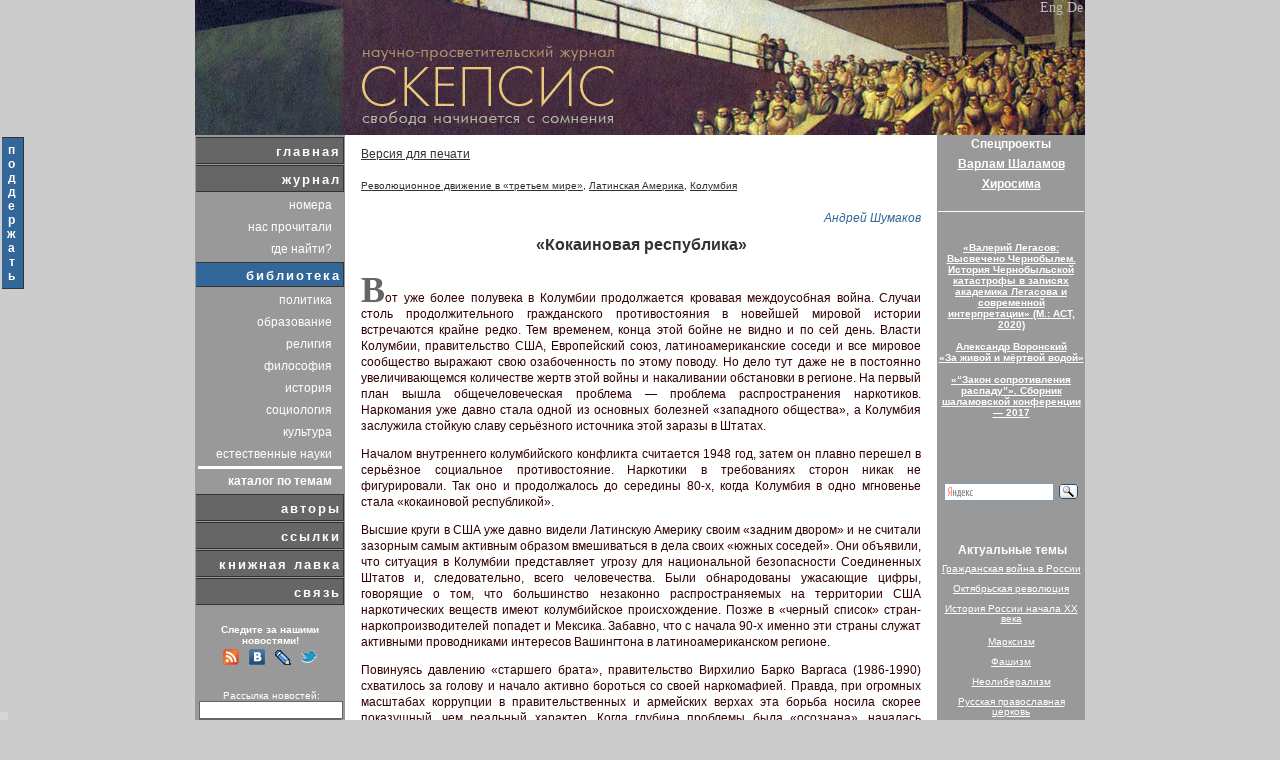

--- FILE ---
content_type: text/html; charset=cp1251
request_url: https://scepsis.net/library/id_2689.html
body_size: 22551
content:
<!DOCTYPE html PUBLIC "-//W3C//DTD XHTML 1.0 Transitional//EN" "http://www.w3.org/TR/xhtml1/DTD/xhtml1-transitional.dtd">
<html xmlns="http://www.w3.org/1999/xhtml">
<head>
<meta http-equiv="Content-Type" content="text/html; charset=windows-1251" />
<meta name="description" content="«Кокаиновая республика» // Андрей Шумаков"/>
<meta name="keywords" content="«Кокаиновая, республика», Андрей, Шумаков"/>
<link rel="alternate" type="application/rss+xml" title="RSS" href="/news/feed.xml" /><link rel="image_src" href="/images/link_rel.jpg" /><link rel="shortcut icon" href="/favicon.png" type="image/png"><title>«Кокаиновая республика» // Андрей Шумаков</title>
<link href="/css/style.css?1" rel="stylesheet" type="text/css" />
    <link rel="stylesheet" media="screen" href="/lights/christmaslights.css" />
    <script type="text/javascript" src="/lights/soundmanager2-nodebug-jsmin.js"></script>
    <script type="text/javascript" src="/lights/yahoo-dom-event.js"></script>
    <script type="text/javascript" src="/lights/christmaslights.js"></script>
    <script type="text/javascript">
        var urlBase = '/lights/';
        soundManager.url = '/lights/';
    </script>

</head>


<!--
<body>
 <div id="lights">
 </div>
-->

<div class="donate" style='position:fixed; top:135px; margin:auto; z-index:100000; width:25px; '><table><tr><td class="menu1s" style='padding: 5px; text-align: center; width: 15px; font-size: 12px;'><a class="menu2" style='font-size: 12px;' href="/news/support.html?left">п<br />о<br />д<br />д<br />е<br />р<br />ж<br />а<br />т<br />ь</a></td></tr></table></div>
<div align="center">
            <table cellpadding="0" cellspacing="0" class="main" >
<!-- ===================================         HEADER: START =================================== -->
                <tr id="header">
                    <td>
                        <table  cellpadding="0" title="«Скепсис» &mdash; научно-просветительский журнал: Свобода начинается с сомнения." cellspacing="0" class="head">
                            <tr>
                                <td class="english">
    						  		<a href="/eng/" title="english version">Eng</a>&nbsp;<a href="/de/" title="deutsch version">De</a>
                                </td>
                            </tr>
                        </table>
                    </td>
                </tr>
<!-- ===================================         HEARER: END   =================================== -->
                <tr>
                    <td><!-- base  -->
                        <table cellspacing="0" cellpadding="0"> <!-- main int -->
                            <tr>


                                <td class="left">
                                    <table cellspacing="0" cellpadding="0"> <!-- lefte  -->
                                        
<!-- ===================================         MENU: START   =================================== -->
                                            <tr><td class="menucolumn">
                                                <table cellspacing="1" class="menu1h" cellpadding="0"><tr><td class="menu1">
            <a href="/"  class="menu1">главная</a>
                                                        </td>
                                                    </tr><tr><td class="menu1">
            <a href="/journal/"  class="menu1">журнал</a>
                                                        </td>
                                                    </tr>
                                                    <tr><!-- magazmenu  -->
                                                        <td>
                                                            <table class="menu2">
                                                                <tr>
                                                                    <td class="menu2">
                                                                        <a href="/journal/" class="menu2">номера</a>
                                                                    </td>
                                                                 </tr>
                                                                <tr>
                                                                    <td class="menu2">
                                                                        <a href="/journal/theyhavereadus/" class="menu2">нас прочитали</a>
                                                                    </td>
                                                                 </tr>
                                                                <tr>
                                                                    <td class="menu2">
                                                                        <a href="/journal/where/" class="menu2">где найти?</a>
                                                                    </td>
                                                                 </tr>
                                                            </table>
                                                        </td>
                                                    </tr><!-- magazmenue  --><tr><td class="menu1s"><a href="/library/page1/"  class="menu1s">библиотека</a>
                                                        </td>
                                                    </tr>
                                                    <tr><!-- magazmenu  -->
                                                        <td>
                                                            <table class="menu2">
                                                                <tr>
                                                                    <td class="menu2">
                                                                        <a href="/library/politics/page1/" class="menu2">политика</a>
                                                                    </td>
                                                                 </tr>
                                                                <tr>
                                                                    <td class="menu2">
                                                                        <a href="/library/education/page1/" class="menu2">образование</a>
                                                                    </td>
                                                                 </tr>
                                                                <tr>
                                                                    <td class="menu2">
                                                                        <a href="/library/religion/page1/" class="menu2">религия</a>
                                                                    </td>
                                                                 </tr>
                                                                <tr>
                                                                    <td class="menu2">
                                                                        <a href="/library/philosophy/page1/" class="menu2">философия</a>
                                                                    </td>
                                                                 </tr>
                                                                <tr>
                                                                    <td class="menu2">
                                                                        <a href="/library/history/page1/" class="menu2">история</a>
                                                                    </td>
                                                                 </tr>
                                                                <tr>
                                                                    <td class="menu2">
                                                                        <a href="/library/sociology/page1/" class="menu2">социология</a>
                                                                    </td>
                                                                 </tr>
                                                                <tr>
                                                                    <td class="menu2">
                                                                        <a href="/library/culture/page1/" class="menu2">культура</a>
                                                                    </td>
                                                                 </tr>
                                                                <tr>
                                                                    <td class="menu2">
                                                                        <a href="/library/nature/page1/" class="menu2">естественные науки</a>
                                                                    </td>
                                                                 </tr><tr><td bgcolor="white" height="1"></td></tr>
                                                                <tr>
                                                                    <td class="menu2">
                                                                        <a href="/tags/" class="menu2"><b>каталог по темам</b></a>
                                                                    </td>
                                                                 </tr>
                                                            </table>
                                                        </td>
                                                    </tr><!-- magazmenue  --><tr><td class="menu1">
            <a href="/authors/"  class="menu1">авторы</a>
                                                        </td>
                                                    </tr><tr><td class="menu1">
            <a href="/links/"  class="menu1">ссылки</a>
                                                        </td>
                                                    </tr><tr><td class="menu1">
            <a href="/distribution/"  class="menu1">книжная лавка</a>
                                                        </td>
                                                    </tr><tr><td class="menu1">
            <a href="/feedback/"  class="menu1">связь</a>
                                                        </td>
                                                    </tr>
                                                </table>
                                            </td>
                                        </tr>
<!-- ===================================         MENU: END     =================================== --><tr><td>&nbsp;</td></tr>                    <tr><td class="searchword" style='text-align: center;'><b>Следите за нашими новостями!</b><br /></td></tr>
                                                    

                                                    <tr>
   													    <td align="center" class="rss" style="padding-top: 0px;">
                                                            <noindex>
                                                                <a href="http://scepsis.net/news/feed.xml"><img style="border: 0; margin: 3px;" src="/images/soc_rss.png"/></a>
                                                                <a href="http://vk.com/public36399069"><img style="border: 0; margin: 3px;" src="/images/soc_vk.png"/></a>
                                                                <a href="http://syndicated.livejournal.com/scepsis_ru/"><img style="border: 0; margin: 3px;" src="/images/soc_lj.png"/></a>
                                                                <a href="http://twitter.com/scepsis_ru"><img style="border: 0; margin: 3px;" src="/images/soc_twi.png"/></a>
                                                            </noindex>
			                                            </td>
			                                        </tr>

    <tr><td>&nbsp;</td></tr>
 	 											<tr>                                       
                                       <td>


			                                     <form method="post" action="/subscribe/">
                                                    <input type="hidden" name="action" value="1"/>
                                                <table cellpadding="0" cellspacing="0"  class="subscribe">			                                         

                                                    <tr>
    												                 <td class="searchword" style='text-align: center;'>
    													              Рассылка новостей:
    												                 </td>
  												                </tr>
                                                    <tr>
                                                       <td class="subscribe2"> 
                                                           <input type="text" name="id_mail" size="9" />
                                                       </td>
                                                    </tr>
                                                    <tr>
                                                       <td class="subscribe"> 
                                                           <input type="submit" name="find" value="Подписаться" />
			                                              </td>
                                                    </tr>
													
                                                </table>
                                              </form>                                       
                                       </td>
                                    </tr>                                       
<tr><td>&nbsp;</td></tr>
                                    <tr id="orphusbox">                                   
                                       <td><span>
<noindex>
Наш сайт подключен к <a href="http://dklab.ru/chicken/nablas/24.html">Orphus</a>. <br />
Если вы заметили опечатку, выделите слово и нажмите <b>Ctrl+Enter</b>. Спасибо!
</noindex>
</span>

                                       </td>
                                    </tr>
<tr><td>&nbsp;</td></tr>
                                    </table><!-- lefte  -->
                                </td>
         
  										    <td class="mainpage">
  										        <div>
  										            <table class="content">
  										                <tr>
  										                    <td>
    <div align="left"><a class="link" href="/library/print/id_2689.html">Версия для печати</a></div><br/><div align="left"><font size="-2"> <a class="link" href="/tags/id_86.html">Революционное движение в «третьем мире»</a>, <a class="link" href="/tags/id_65.html">Латинская Америка</a>, <a class="link" href="/tags/id_177.html">Колумбия</a></font></div><br/>
  										                        <div class="authorlist">
                                                                    <a class="author" href="/authors/id_743.html">Андрей Шумаков</a>
  										                        </div><h1 class="ztitle">«Кокаиновая республика»</h1><div class="article">
<p class="initcap"><span>В</span>от уже более полувека в Колумбии продолжается кровавая междоусобная  война. Случаи столь продолжительного гражданского противостояния в новейшей  мировой истории встречаются крайне редко. Тем временем, конца этой бойне не  видно и по сей день. Власти Колумбии, правительство США, Европейский союз,  латиноамериканские соседи и все мировое сообщество выражают свою озабоченность  по этому поводу. Но дело тут даже не в постоянно увеличивающемся количестве  жертв этой войны и накаливании обстановки в регионе. На первый план вышла  общечеловеческая проблема — проблема распространения наркотиков. Наркомания уже  давно стала одной из основных болезней «западного общества», а Колумбия  заслужила стойкую славу серьёзного источника этой заразы в Штатах.</p>
<p>Началом внутреннего колумбийского конфликта считается 1948 год, затем он плавно перешел в серьёзное социальное противостояние. Наркотики в требованиях сторон никак не фигурировали. Так оно и продолжалось до середины 80-х, когда Колумбия в одно мгновенье стала «кокаиновой республикой».</p>
<p> Высшие круги в США уже давно видели Латинскую Америку своим «задним двором» и не считали зазорным самым активным образом вмешиваться в дела своих «южных соседей». Они объявили, что ситуация в Колумбии представляет угрозу для национальной безопасности Соединенных Штатов и, следовательно, всего человечества. Были обнародованы ужасающие цифры, говорящие о том, что большинство незаконно распространяемых на территории США наркотических веществ имеют колумбийское происхождение. Позже в «черный список» стран-наркопроизводителей попадет и Мексика. Забавно, что с начала 90-х именно эти страны служат активными проводниками интересов Вашингтона в латиноамериканском регионе. </p>
<p>Повинуясь давлению «старшего брата», правительство Вирхилио Барко Варгаса (1986-1990) схватилось за голову и начало активно бороться со своей наркомафией. Правда, при огромных масштабах коррупции в правительственных и армейских верхах эта борьба носила скорее показушный, чем реальный характер. Когда глубина проблемы была «осознана», началась активная борьба с коррупцией в высших кругах. Причем под раздачу попадали в основном министры обороны и армейское командование. Их постоянно уличали в связях с наркомафией, — собственно, с той, с которой они должны были нещадно бороться. (И уличают: возглавлявшее Медельинский наркокартель в 80-х семейство Очоа, как известно, связано дружбой с Альваро Урибе — нынешним президентом Колумбии.) А военные расходы страны, так же как и размеры зарубежных инвестиций, продолжали неумолимо расти[<a id="_ftnref1" class="ftn" title="" name="_ftnref1" href="#a1">1</a>]. </p>
<p>«Кокаиновый вопрос» имел еще одного ключевого участника — революционные партизанские формирования, которые пользовались поддержкой простого народа: FARC (Революционные вооружённые силы Колумбии), ELN (Армия национального освобождения), «Движение 19 апреля» (кандидат от которого впоследствии даже был близок к победе на президентских выборах) и др. Они противостояли одновременно и правительственной армии, и очевидно связанной с ней наркомафии. Возвращали крестьянам отнятые наркобаронами земли, а время от времени уничтожали посевы коки и самих наркоторговцев, особо отличившихся в зверствах по отношению к местному населению. Они призывали крестьян к переходу на выращивание продуктов питания и хотя и не уничтожали их посевов, чтобы те могли выжить, однако взимали с них и с перекупщиков «революционный налог», и даже вырубка влажных тропических лесов под плантации коки была под запретом[<a id="_ftnref2" class="ftn" title="" name="_ftnref2" href="#a2">2</a>]. Интересная сложилась ситуация: правительственная армия активно боролась с партизанами и в то же время ничего не могла поделать с наркомафией — которая при таком уровне коррупции в армейских верхах чувствовала себя бессмертной. А революционные партизаны как раз эффективно расправлялись с наркомафией, стараясь не прибегать к насилию без надобности[<a id="_ftnref3" class="ftn" title="" name="_ftnref3" href="#a3">3</a>], но постоянно преследовались правительственными войсками. </p>
<p>Республиканская армия, несмотря на всю свою коррумпированность, не могла служить полной гарантией безопасности для колумбийского наркобизнеса. В середине 80-х картели более активно стали сотрудничать с неправительственными ультраправыми вооруженными группировками, так называемыми «парамилитарес». Первые «отряды самообороны» были созданы при активной правительственной поддержке еще в 70-х для борьбы с партизанами. Бароны активно использовали их неприязнь к «марксистам». При поддержке наркокартелей Медельина и Кали были сформированы группы «Смерть похитителям» и «Смерть революционерам»[<a id="_ftnref4" class="ftn" title="" name="_ftnref4" href="#a4">4</a>]. «Парамилитарес» обучались и вооружались на деньги картелей, правительства и крупных землевладельцев, которым требовалась превентивная защита от «революционных мероприятий» повстанцев. Причастность армейских офицеров к противоправной деятельности и вооружённым расправам «парамилитарес» была хорошо известна[<a id="_ftnref5" class="ftn" title="" name="_ftnref5" href="#a5">5</a>]. Помимо этого, «отряды самообороны» использовались для того, чтобы «расчищать» земли под плантации коки, т.е. сгонять с них крестьян. Как мы видим, высшие армейские круги, «парамилитарес», крупные землевладельцы,  правительственные чиновники и наркокартели волею судьбы оказались по одну сторону баррикад. Распутать этот клубок «противоречий» было бы непросто. Особенно в таком случае, когда ни силовые структуры, ни наркомафия на самом деле не хотят каких-либо перемен. </p>
<p>В то же время на правительство Колумбии оказывалось сильнейшее внешнее давление со стороны США, которые требовали как можно быстрее решить вопрос с наркопроизводством и использовали ситуацию для усиления вмешательства во внутреннюю политику Колумбии[<a id="_ftnref6" class="ftn" title="" name="_ftnref6" href="#a6">6</a>]. Так, США потребовали, чтобы борьба с наркоторговлей происходила посредством борьбы с революционерами и фермерскими полями на подконтрольных им территориях, как бы забывая об отнюдь не меньших посевах коки в зонах, подконтрольных «парамилитарес». Заметим, что «парамилитарес» получают и от производства, и от торговли наркотиками выгоду куда более прямую, нежели революционеры, собиравшие «революционный налог» с фермеров, не желавших переходить на выращивание обычной сельхозпродукции. Официальная позиция США и правительства Колумбии провозглашала такую логику: чем меньше посевов коки — тем дороже наркотики на улицах Америки, куда их импортируют, и, следовательно, тем меньше людей сможет позволить себе купить их. Однако как бы за скобками оставался тот факт, что с выдворением или уничтожением революционных повстанцев на «очищенных» территориях неизбежно появляются «парамилитарес», во-первых, перепродающие кокаин по значительно более низкой цене и, во-вторых, заинтересованные в его производстве, в отличие от повстанцев[<a id="_ftnref7" class="ftn" title="" name="_ftnref7" href="#a7">7</a>]. Следовательно, и США, и колумбийская администрация пеклась всё-таки не о снижении наркотрафика, а о чём-то другом. </p>
<p>В отличие от своего предшественника Белисарио Бетанкура, президент Вирхилио Барко вёл переговоры с объявленными источником всех бед революционными повстанческими силами так, что совместные поиски мирных путей урегулирования постоянно заходили в тупик, достигнутые соглашения нарушались, а стороны вновь переходили к боевым действиям, при этом обвиняя друг друга в нарушении договоренностей. Ведь поскольку официально правительство не связано с «эскадронами смерти», нападающими на повстанцев после перемирия, можно поддерживать такую ситуацию сколько угодно, жертвуя тысячами жизней. Так и происходит по сей день. </p>
<p>Российские СМИ в этом вопросе заняли четкую прозападную позицию: правительство Колумбии и все международное сообщество прикладывает нечеловеческие усилия в борьбе с наркоторговлей, а злые партизаны и наркобароны продолжают «делать свое черное дело», сводя их к нулю. Не так давно по российскому телевидению было показано несколько документальных лент об антитеррористических и антинаркотических спецоперациях в Колумбии. </p>
<p>В массовом сознании российского зрителя уже сложились четкие стереотипы —  в основном, благодаря Голливуду. «Фабрика грез» уже не первый раз пытается «просветить» человечество о ситуации в Колумбии. Время от времени в прокат выходят остросюжетные фильмы о «героических» буднях американских морпехов и их приключениях в тылу врага. При этом революционные партизаны и наркомафия представляются как две стороны одной монеты. </p>
<p>«Научное обоснование» эта точка зрения получила в середине 90-х. Именно тогда за революционно-повстанческими силами Колумбии прочно закрепилось название «наркогерильи». Этот ярлык был подхвачен и растиражирован СМИ всего мира. Институт Латинской Америки Российской Академии Наук выпустил несколько научных работ, особое место среди которых занимает монография доктора политических наук Марины Львовны Чумаковой «Колумбийская драма: разлом общества, эскалация террора, поиски мира». В данной работе (как и в большинстве других) ответственность за нескончаемую войну и увеличение оборота наркосодержащих веществ возлагалась целиком на картели, преступные группировки, отчасти «парамилитарес» и революционных партизан, в то время как колумбийское правительство представлено почти невинной жертвой происков этих «злодеев». Оно и понятно, почти все российские исследователи используют колумбийские правительственные источники, а также дублирующие их «западные» исследования и СМИ (в основном, североамериканские), а там партизаны рассматриваются исключительно как сепаратисты, экстремисты, террористы и фанатики, наделенные всеми возможными пороками. Почему бы на них не свалить вину за нескончаемую нарковойну? Но, оперируя многочисленными статистическими данными, как бы подтверждающими их позицию, они неизменно делают существенные оговорки, которые можно назвать «проговорками». Что-то вроде: «В то же время поиск и предъявление реальных доказательств о связях герильи с наркокартелями представляется проблематичным»[<a id="_ftnref8" class="ftn" title="" name="_ftnref8" href="#a8">8</a>]. Самое забавное, что доказательств связи наркобизнеса с властными структурами хоть отбавляй. Но они преподносятся как единичные случаи «проявления человеческой слабости» (бескорыстной любви к звонкой монете). А вот общественное мнение в Колумбии далеко не столь враждебно настроено по отношению к партизанам, как это пытаются представить. Собственно, на это указал М. Л. Чумаковой Мигель Феррейро в рецензии на ее работу[<a id="_ftnref9" class="ftn" title="" name="_ftnref9" href="#a9">9</a>]. </p>
<p>Когда заходит разговор об источниках финансирования колумбийской герильи, то правительством Колумбии неизменно указываются следующие источники получения дохода: связь с наркотрафиком, вымогательство и похищения. По официальным данным на 1998 год «48% доходов ФАРК-ЭП поступает за счет связи этой герильи с наркотрафиком, 36% — в результате вымогательства, 8% — благодаря похищениям, оставшаяся сумма за счет грабежей и прочего»[<a id="_ftnref10" class="ftn" title="" name="_ftnref10" href="#a10">10</a>]. Тут возникает резонный вопрос: откуда такая точность подсчетов? Партизаны вряд ли декларируют свои доходы. А запутанная ситуация с «парамилитарес», коррумпированными силовыми структурами, наркомафией, многочисленными преступными группировками, почти полностью автономными ТНК и красными партизанами не позволяет составить даже приблизительной картины о ситуации с получением ими доходов. Это обстоятельство довольно часто указывается в исследованиях, посвященных рассмотрению этого вопроса, но в то же время работа с официальной статистикой является основой любой «серьезной» научной работы. Тут еще важно заметить, что вся используемая информация была «любезно предоставлена» колумбийским правительством и сочувствующими ему СМИ. А в условиях гражданской войны к любой информации нужно относиться крайне настороженно, тем более к такой. </p>
<p>Практически во всех научных работах можно встретить один и тот же тезис с незначительными вариациями. «Взаимосвязь проблем безработицы, роста нищеты и оттока крестьянского населения из аграрных районов в города способствовала развитию наркобизнеса в большинстве сельскохозяйственных районов»[<a id="_ftnref11" class="ftn" title="" name="_ftnref11" href="#a11">11</a>]. Правда, это явление — скорее следствие, а разобраться в истинных причинах мало кто пытался. А ведь они на поверхности. </p>
<p>Самое интересное, правительственная борьба с наркокартелями и революционными партизанами постоянно наращивает обороты, втягивая в себя все новых участников (США, ЕС, МВФ и др.) и всё большие финансовые инвестиции, а оборот наркотиков и ряды революционеров неумолимо растут. Лучшие западные и отечественные умы не могут связать воедино эти две тенденции. Особенно нелепо эта ситуация выглядит, если принять во внимание, что площадь культивирования коки в сопредельных государствах (Венесуэле, Боливии и др.) стремительно сокращается. Например, как сама же Чумакова и отмечает, если в Боливии на 1995 год площадь кокаиновых полей составляла 48,6 тыс. га, то уже к 2000 г. она сократилась до 14,6 тыс. га[<a id="_ftnref12" class="ftn" title="" name="_ftnref12" href="#a12">12</a>]. Подобная тенденция сохраняется и по сей день во всех странах латиноамериканского региона (исключение – Мексика). И это все происходит без активного использования помощи извне и при относительно мягком законодательстве (президент Эво Моралес вообще выступает за легализацию выращивания коки, считая ее неотъемлемой частью индейской культуры). Марина Львовна, а вместе с ней и большинство специалистов объясняют это следующим образом: «Производство коки и кокаина в Колумбии шло по нарастающей и явно компенсировало сокращение, происходившее в соседних странах в результате реализации антинаркотической стратегии»[<a id="_ftnref13" class="ftn" title="" name="_ftnref13" href="#a13">13</a>]. Какой-такой чудо-стратегии? Почему данная стратегия не применяется в Колумбии? Это что же получается: чем больше бороться с наркотиками, тем их больше, и наоборот? Но эти вопросы автор оставляет без ответа. </p>
<p>Еще нелепее выглядит предположение о том, что колумбийская наркомафия сотрудничает одновременно и с «парамилитарес», и с их заклятыми врагами — революционными партизанами. Если принять эту точку зрения за аксиому, тогда совершенно не понятно, как ряды повстанцев постоянно пополняются обездоленными крестьянами, их поддержка становится год от года все больше. С «парамилитарес» все более или менее понятно: они большей частью наемники и к тому же пользуются негласной поддержкой правительства. Сотрудничать с «революционно-идейными элементами» для наркомафии, как минимум, невыгодно с финансовой точки зрения. Куда проще вербовать «отряды самообороны» из среды тех же крестьян. Им, по крайней мере, не нужно предоставлять драгоценные земельные наделы в рамках реализации аграрной программы, которые можно использовать под посевы коки. </p>
<p>Есть, правда, один момент, дающий основания предполагать о причастности герильи к наркобизнесу. «Для стимулирования труда крестьян и поддержания контроля над процессом выращивания коки повстанцы ФАРК установили минимальную заработную плату для сборщиков листов коки и заставляют посредников в торговле сырьем выплачивать деньги за каждый собранный куст»[<a id="_ftnref14" class="ftn" title="" name="_ftnref14" href="#a14">14</a>]. А теперь, внимание, вопрос: в чем же тогда потакание интересам наркомафии и выгода самой герильи, ведь то же сырьё можно приобрести «за бесценок» или просто «изъять»? Ведь нарушаются основные законы получения прибыли. Вместо того чтобы позволять посредникам наживаться на крестьянах, взимая с них «налог с прибыли» или самим собирать с крестьян продукцию, продавая ее тем же посредникам втридорога, они почему-то устанавливают фиксированную плату для сборщиков… </p>
<p>Другим весомым аргументом является поразительная «живучесть идей ортодоксального марксизма» в среде колумбийского крестьянства, где он не только не потерял свою привлекательность после окончания холодной войны, но продолжает развиваться и находить все новых и новых приверженцев. А любая жизнеспособная идея, которая находит массовую поддержку, — это, в первую очередь, ответ вызовам своего времени. Иначе она становится атавизмом и отмирает за ненадобностью. Если бы все так и было, как пишут западные исследователи и вторящие им отечественные, то «герилья» давно бы лишилась поддержки населения и закончила бы свое существование, как АНОБ Эрнесто Гевары. Зачем преступному сообществу вообще нужно бороться за умы и души, если можно молча делать дело и «стричь купоны»? Триады, якудза, сицилийская мафия или все те же колумбийские картели в свое время полностью отказались от игр в большую политику и предпочитают покупать или проводить во власть нужных людей вне зависимости от их политических взглядов и партийной принадлежности. Так проще и удобнее. Левая идеология так же должна была исчезнуть, как ненужный элемент, она только мешает успешной интеграции в транснациональный наркобизнес, который является порождением капитализма и живет и развивается по его законам. </p>
<p>А как быть с нападениями партизанских отрядов на заводы по производству кокаина, уничтожением плантаций коки и показательными расстрелами причастных к делам наркомафии (кстати говоря, расстрелы, которыми у революционеров по закону должны караться отдельные серьёзные нарушения, редко воплощаются — обычно преступников попросту высылают)? Ответом большинства специалистов будет уверение в том, что это банальное запугивание с целью шантажа и передел сфер влияния. Тогда чем же занимается республиканская армия, устраивая показательные налеты на заводы и лаборатории по производству кокаина? </p>
<p>Основной парадокс данной ситуации заключается в том, что верхушка армии, полиции, чиновничества, правительства и наиболее влиятельной части крупного бизнеса Колумбии и есть постоянные участники коррупционных скандалов, связанных с получением денег от наркомафии. Их интерес прост и понятен. Что уж там говорить, если президенты Эрнесто Сампер (1994&#8722;1998) и Альваро Урибе Велес (2002&#8722;2006) оказались сами в центре подобных историй. </p>
<p>Введение в действие в 1999 году президентом Андресом Пастраной (1998&#8722;2002) пресловутого «Плана “Колумбия”» не принесло ожидаемых результатов. Девятикратное увеличение помощи США, выделение 2,7 млрд. долларов стабилизационного кредита от МВФ, активное привлечение американских военных специалистов, в т.ч. рейнджеров для обучения антинаркотического батальона колумбийской армии — все это не принесло никакого перелома в борьбу с наркомафией. На первых порах «ФАРК поддержали искоренение плантаций коки, и представитель Госдепартамента встретился в Коста-Рике с командиром Революционных Вооруженных Сил Раулем Рейесом»[<a id="_ftnref15" class="ftn" title="" name="_ftnref15" href="#a15">15</a>]. Главным новшеством стало активное применение авиации для распыления гербицидов, которые должны были уничтожать посевы наркосодержащих культур. Беда в том, что главной пострадавшей стороной стали отнюдь не наркобароны, а простые крестьяне — эти операции наносили непоправимый ущерб их и без того малорентабельному хозяйству. «Вместе со зловещим кустарником коки самолеты уничтожают посевы других сельскохозяйственных культур, жизненно важных для местного населения. Авиационные “химические налеты” привели к разорению и голоду тысячи крестьянских семей»[<a id="_ftnref16" class="ftn" title="" name="_ftnref16" href="#a16">16</a>]. А картели как раз воспользовались сложившейся ситуацией для того, чтобы без труда занимать их земли. Поэтому большинство специалистов и недоумевают, как же это так получилось, что производство наркотиков не только не сокращается, а, наоборот, увеличивается. Тем более в свете непрекращающихся разоблачений высшего военного руководства нетрудно догадаться, что объекты «бомбардировок» тоже сильно корректировались. Вместе с тем, несмотря на объявленную по «Плану “Колумбия”» развернутую кампанию по уничтожению посадок коки путем фумигации с самолетов и ручной вырубки, их количество за прошедший год выросло на 60%. По данным ООН, приведенным в журнале «Камбио», в 1999 году в Колумбии было 103 тысячи гектаров коки. В 2000 году — уже 162 тысячи[<a id="_ftnref17" class="ftn" title="" name="_ftnref17" href="#a17">17</a>]. </p>
<p>Конечно же, FARC, ELN и их единомышленники расценили эту ситуацию как вызов и начали сбивать самолеты, обрабатывающие поля гербицидами. Препятствование «антинаркотической операции» послужило главным обвинением партизанского командования в связях с наркомафией, а между тем, их ряды испытали невиданное доселе пополнение из числа разорившихся крестьян. </p>
<p>Одна из старейших демократий на южноамериканском континенте с конца 80-х годов начала активно перенимать неолиберальные ценности. Открытие внутреннего рынка, приватизация государственной собственности, проникновение иностранного капитала и ТНК при поддержке колумбийского правительства, неспособность к конкуренции мелких хозяйств — все это привело к складыванию «неразрешимого противоречия». Национальная экономика оказалась на грани краха, нужно было адаптироваться к новым условиям, а на самом деле — решить вопрос собственного выживания. Более прибыльной статьи дохода, чем наркоторговля, нельзя было и придумать. Создание транснациональных картелей — это не причудливая случайность, а абсолютная закономерность. Оторванные от своих национальных правительств и практически лишенные контроля со стороны местных колумбийских властей, ТНК становились важнейшими заинтересованными посредниками в деле оборота наркотиков, именно их форму принимали наркокартели. Налаживание столь масштабных каналов поставки без этого невозможно. </p>
<p>То, что от колумбийского кокаина и героина больше всего «страдает» США, элементарно объясняется тем, что именно ее компании преобладают в этой стране. Отсюда и обратная связь, которую почему-то усиленно игнорируют западные и отечественные исследователи и политики. Беспрецедентное расширение незаконного производства и столь масштабное увеличение сверхприбыли в таких условиях всегда приводят к разрушению государственного сектора, который контролируется «коррумпированными чиновниками», т.е. создается фикция правового и социального государства. Опасная концентрация власти и богатства в руках одних неизменно ведет к обнищанию остального населения, которое становится объектом произвола. Так как оно лишено доступа к распределению, ему не остается ничего другого, как уходить в сельву в поисках защиты у революционных партизан или адаптироваться к новым условиям, выращивая наиболее рентабельные виды сельскохозяйственных культур. Небывалый рост коррупции и беспрецедентное увеличение радикально настроенной части населения — это два следствия, вытекающие из одной причины. </p>
<p>Джон Перкинс — автор нашумевшей книги «Исповедь экономического убийцы»[<a id="_ftnref18" class="ftn" title="" name="_ftnref18" href="#a18">18</a>] — напрямую связывает распространение наркотиков с американским присутствием. В своей работе «Тайная история американской империи» он приводит интересные беседы с американскими военными, с которыми автору удалось пообщаться во время своего пребывания в «стране сказочных богатств»: «Из-за того, что мы делаем в Колумбии, она становится еще привлекательнее для наркобизнеса, — говорил лейтенант, — а иначе почему, как вы думаете, ситуация там постоянно ухудшается? Потому, что мы так хотим, потому, что за наркотрафиком стоим именно мы. Кокаин приносит миллиарды незаконных долларов, которыми можно оплачивать тайные операции, а заодно служит оправданием наращивания нашего военного присутствия в  Колумбии. Борьба с наркотиками — это так, всего лишь для прикрытия»[<a id="_ftnref19" class="ftn" title="" name="_ftnref19" href="#a19">19</a>]. Подобная трактовка ситуации в Колумбии встречается довольно часто, но прямых доказательств не существует. Хотя, в отличие от спецслужб и американских военных, интерес частных североамериканских компаний очевиден. Но ничто не мешает им действовать сообща. Подобная «работа под прикрытием» вызывает множество подозрений в коррупции в высших эшелонах власти. Время от времени поводы для подобных обвинений подбрасывает само американское правительство. Например, можно увидеть явную непоследовательность в действиях Вашингтона в вопросах антинаркотической стратегии. Когда в самый разгар борьбы с колумбийской наркомафией в «США помилованы люди, имевшие непосредственное отношение к преступному бизнесу: например, был выпущен Харви Веймиг, который успешно “отмыл” 100 миллионов долларов наркокартелю Кали в начале 1990-х. Кстати, помилован не только Веймиг и еще 18 человек с более чем сомнительной “репутацией”. Колумбийцы называют эти помилования “пощечиной” и требуют пересмотра политики США в области наказания лиц, причастных к наркобизнесу и отмыванию наркодолларов»[<a id="_ftnref20" class="ftn" title="" name="_ftnref20" href="#a20">20</a>]. На это было указано президенту Джорджу Бушу в открытом письме, под которым поставили свои подписи многие представители интеллигенции, в том числе «главная культурная ценность Колумбии» писатель Габриэль Гарсиа Маркес. </p>
<p>Другим, еще более показательным примером могут служить громкие дела о связях агентов DEA (Управление по контролю за незаконным оборотом наркотиков в США) с колумбийской наркомафией. Уже было проведено несколько расследований «фактов передачи агентами DEA секретной информации представителям колумбийского наркобизнеса, содействия им в отмывании денег и даже убийства информаторов»[<a id="_ftnref21" class="ftn" title="" name="_ftnref21" href="#a21">21</a>]. Наиболее часто в центре подобных историй оказываются американские военные, которые используют транспортные самолеты и боевые корабли для переброски в США крупных партий наркотиков. </p>
<p>Как видим, «страна сказочных богатств» продолжает манить к себе искателей легкой наживы. Сегодня там создаются все условия для привлечения иностранных специалистов. Например, как сообщает колумбийский журнал «Семана», «для агентов DEA Колумбия является весьма привлекательной страной, которая позволяет быстро продвинуться в карьере, дает высокую зарплату и многие привилегии». Но вот только видимых результатов это пока не дает никаких — ситуация только ухудшается. Все разговоры о национальной предрасположенности, неспособности к самоорганизации, низком уровне гражданского самосознания и сильной разобщенности колумбийского общества оказываются не более чем нелепым оправданием политики «оказания помощи», которая на деле оказывается «новой конкистой» под знаменами свободного рынка. Конечно, это звучит довольно громко, но все очевидные параллели налицо: Кортес тоже считал, что несет «свет истинной веры» и помогает индейским народам стать на правильный путь. </p>
<p>Тут есть и другая сторона вопроса. В отличие от большинства стран Латинской Америки, в Колумбии чрезмерное присутствие иноземных компаний не приводит к положительным результатам для метрополий: подъему их экономики, росту доверия и др. Все как раз наоборот: «борьба со злом» оказывается лишь дымовой завесой для людей, которым выгодно сохранение текущего положения, а не его изменение. А СМИ сделают все, чтобы положение «нет дыма без огня» было донесено до каждого. </p>
<p>Отсюда мы можем сделать неутешительный вывод о том, что в ближайшее время кровавое противостояние будет только расширяться. Конфликт интересов Соединённых Штатов и государств «красного пояса»[<a id="_ftnref22" class="ftn" title="" name="_ftnref22" href="#a22">22</a>] имеет все шансы перерасти в более крупное столкновение. </p>
<p>Что касается проблемы производства наркотиков, то ее разрешение в социальных, экономических и политических условиях современной Колумбии невозможно, поскольку заинтересованные стороны не видят или не хотят видеть настоящих причин происходящего. А привлечение иностранной помощи, силовые операции, ужесточение «наркозаконодательства», принятие жестких антикоррупционных мер и увеличение государственных расходов на нужды армии и силовых структур — эти меры не только никак не помогут решить данную проблему, а, наоборот, лишь усугубят ее. </p>
<p>Между тем FARC предлагают реализацию своей аграрной программы, которая, по их мнению, должна решить проблему «кокаинизации» экономики. Они призывают к легализации употребления наркотиков, и в первую очередь это касается стран-получателей. «Так будет ликвидировано главное условие получения сверхприбылей, которое базируется на нелегальном характере торговли, так можно будет контролировать процесс потребления, разработать соответствующие медицинские меры, чтобы навсегда покончить с этой заразой»[<a id="_ftnref23" class="ftn" title="" name="_ftnref23" href="#a23">23</a>]. Ведь идеологи ФАРК совершенно справедливо полагают: «единственный, кто действительно обогащается на выращивании наркотиков, это посредники, которые превращают сырье в психотропный препарат, а затем ввозят и реализуют его на западных рынках»[<a id="_ftnref24" class="ftn" title="" name="_ftnref24" href="#a24">24</a>]. Но беда в том, что страдают от гербицидных методов борьбы простые крестьяне, чьи доходы минимальны. А они в этой ситуации являются «вынужденными соучастниками», которые находятся на самой низкой ступени иерархии «наркобизнеса». Перед абсолютным большинством крестьян стоит простой выбор: выращивать запрещенные культуры или погибнуть. </p>
<p>Справедливости ради стоит заметить, что особых «угрызений совести» по поводу «кокаинового» имиджа своей родины перед международным сообществом партизаны не испытывают. Повстанческим руководством не раз заявлялось о том, что «наркоторговля — феномен, характерный для глобализированного капитализма и США в первую очередь. Это не проблема колумбийского народа и РВСК-АН (т.е. FARC-EP. — <i>«Скепсис»</i>). Мы принципиально отвергаем наркоторговлю»[<a id="_ftnref25" class="ftn" title="" name="_ftnref25" href="#a25">25</a>]. Иными словами, вся ответственность лежит на колумбийском правительстве и на тех, кто поддерживает проводимые им экономические преобразования. Поэтому борьба с наркобизнесом не является основным приоритетом для революционных партизан. </p>
<p>Летом 2000 года в городе Сан-Висенте-дель-Кагуане проходили Первые международные общественные слушания по проблеме незаконного выращивания наркосодержащих растений и окружающей среды; там Верховным главнокомандующим FARC Мануэлем Маруландой Велесом был впервые озвучен «План создания механизмов замещения нелегально выращиваемых наркосодержащих растений». Это экспериментальный проект, разработанный для муниципалитета Картахена-дель-Чайра, департамент Какета. «Он базируется на создании условий для предотвращения посева и выращивания коки путем достижения рентабельности сельскохозяйственного сектора экономики муниципалитета»[<a id="_ftnref26" class="ftn" title="" name="_ftnref26" href="#a26">26</a>]. Правительство Колумбии никак не прореагировало, продолжая сотрудничать с США в рамках «Плана “Колумбия”». </p>
<p>А между тем, на современном этапе провал «Плана “Колумбия”» стал очевиден. Президенты сопредельных государств Эво Моралес, Рафаэль Корреа и Уго Чавес уже не раз заявляли о его бесперспективности и вредности, тем более что они напрямую заинтересованы в скорейшем разрешении конфликта, поскольку нескончаемый поток беженцев оседает именно в их странах. В национальном конгрессе США тоже все больше сторонников приобретает мнение о необходимости сворачивании «Плана “Колумбия”». В газете «New York Times» вышла статья, в которой говорилось о полном провале «Плана “Колумбия”» в борьбе с распространением наркотиков. Как отмечает газета, предполагалось, что реализация «Плана» позволит в течение 5 лет наполовину сократить посадки коки. Однако прошло уже 6 лет, истрачены колоссальные средства (4,7 миллиардов долларов), а проблема ничуть не уменьшилась. «По-прежнему существуют все то же количество гектаров выращиваемой коки, что и в начале массивных фумигаций 2000-го года, — пишет газета. — Более того, маленькие плантации коки появились в отдаленных районах, что очень затрудняет их обнаружение и уничтожение»[<a id="_ftnref27" class="ftn" title="" name="_ftnref27" href="#a27">27</a>]. «Как следует из заявления Донни Маршалла, шефа DEA — Управления по контролю за незаконным оборотом наркотиков США, — цены на “звездный порошок” — кокаин — в Соединенных Штатах сохраняются на прежнем уровне»[<a id="_ftnref28" class="ftn" title="" name="_ftnref28" href="#a28">28</a>]. Окончательного «прозрения» в виде отмены «Плана “Колумбия”» еще не пришло. Тем более что сделать это не так просто, так как правительству Соединенных Штатов придется признать свое полное поражение, а значит и то, «что на протяжении 10 лет “План” был не чем иным, как прикрытием колумбийского правительства для получения финансовой помощи США на оплату войны» и открытым вмешательством в дела суверенного государства со стороны Соединенных Штатов. «Сдать последний рубеж» в стремительно «левеющем и набирающем силу регионе» — это будет равносильно «второму Вьетнаму». Об этом написал Генри Киссинджер в своей работе «Нужна ли Америке внешняя политика?»[<a id="_ftnref29" class="ftn" title="" name="_ftnref29" href="#a29">29</a>], где бывший госсекретарь «предсказывает, что «План “Колумбия”» не только обречен на провал, но и может в итоге вовлечь сверхдержаву в военный конфликт наподобие вьетнамского. Вовлеченность Соединенных Штатов во внутренние колумбийские разборки рано или поздно дойдет до тупиковой точки, и поэтому Вашингтону, чтобы избежать коллапса вооруженных сил Колумбии, в которые были вложены значительные средства, придется вмешаться напрямую»[<a id="_ftnref30" class="ftn" title="" name="_ftnref30" href="#a30">30</a>]. </p>
<p>К сожалению, пример Колумбии далеко не единственный в этом отношении. Подобное непонимание ситуации и абсолютное нежелание разобраться наблюдается повсюду. Серьезные научные исследования стали тесным образом зависеть от подачи СМИ, которые создают определенные клише и формируют стереотипы мышления. Например, слышали ли вы о том, что движение «Талибан» в Афганистане на подконтрольных территориях уничтожает опиумные поля и применяет самые жесткие меры к наркоторговцам и потребителям? А ведь эта информация не является большим секретом. Вместо этого ведущие мировые и отечественные СМИ регулярно показывают нам сюжеты об афганском наркобизнесе, который финансирует чуть ли не все исламские фундаменталистские группировки, начисто игнорируя тот факт, что поток этих наркотиков шел именно с территории, контролируемой Северным Альянсом. </p>
<p>Об этом особенно необходимо задуматься, так как в нашей стране начинается очередной этап «всенародной» борьбы против наркомании, алкоголизма и коррупции. Новые подходы к этой проблеме не приветствуются, уроки «сухого закона» также забыты. А значит, и результат будет не многим лучше, чем тогда. </p>

<br/><script type="text/javascript" src="//yandex.st/share/share.js" charset="utf-8"></script><div style="text-align: center; opacity: 0.7;"><div class="yashare-auto-init" data-yashareType="none" data-yashareQuickServices="vkontakte,twitter,lj,yaru,moimir"></div></div><hr/><h1 class="zsubtitle">По этой теме читайте также:</h1>
<div class="readalso">
<p>
	<a class="contenttitle" target="_blank" href="/library/id_1765.html">«Колумбия в крови»</a>
	<br />
<a class="author" target="_blank" href="/authors/id_171.html">Олег Ясинский</a>
</p>
<p>
	<a class="contenttitle" target="_blank" href="/library/id_2043.html">«Герилья — это ответная жестокость»</a>
	<br />
<a class="author" target="_blank" href="/authors/id_570.html">Михаил Шувалов</a>
</p>
<p>
	<a class="contenttitle" target="_blank" href="/library/id_2081.html">«Учились убивать, “шинкуя живых крестьян”»</a>
	<br />
<a class="author" target="_blank" href="/authors/id_498.html">Документы</a>
</p>
<p>
	<a class="contenttitle" target="_blank" href="/library/id_2019.html">«Признания командира ультраправых “эскадронов смерти” Манкусо потрясли колумбийское общество»</a>
	<br />
<a class="author" target="_blank" href="/authors/id_498.html">Документы</a>
</p>
</div>



<hr/><h1 class="zsubtitle">Примечания</h1><div class="footnotes">
<p><a id="a1" class="aftn" title="" name="_ftnref1" href="#_ftnref1">1</a>. Vargas Meza R. Colombia: usos y abusos de la Guerra a las drogas… // America Latina Hoy, 1999, №23. P.77.
</p>
<p><a id="a2" class="aftn" title="" name="_ftnref2" href="#_ftnref2">2</a>. Leech G. Beyond Bogota: Diary of a Drug War Journalist in Colombia. 
Beacon Press, 2009. Р. 223 <a href="http://books.google.com/books?id=YTbZ9NnqZIEC&amp;pg=PA223&amp;dq=farc+paramilitaries&amp;lr=&amp;ei=HO2JS9G2GpPslQSqsIyVDQ&amp;cd=61#v=onepage" target="_blank">http://books.google.com/books?id=YTbZ9NnqZIEC&amp;pg=PA223&amp;dq=farc+paramilitaries&amp;lr=&amp;ei=HO2JS9G2GpPslQSqsIyVDQ&amp;cd=61#v=onepage</a>
</p>
<p><a id="a3" class="aftn" title="" name="_ftnref3" href="#_ftnref3">3</a>. Ibid. P.228.
</p>
<p><a id="a4" class="aftn" title="" name="_ftnref4" href="#_ftnref4">4</a>. Romero M. Autonomia mulitar, Paramilitares y autodefensas en Colombia, Es possible una salida democratica en conflicto armado.-El proceso de paz en Colombia y la politica  exterior de los Estados Unodos. Latin American Program Woodrow Wilson International Center for Scholars. Documentos de Trabajo, №247. Washington, 2000, P. 63;  Analisis politico, 1989, №6, Р.69
</p>
<p><a id="a5" class="aftn" title="" name="_ftnref5" href="#_ftnref5">5</a>. Ibid. P.379
</p>
<p><a id="a6" class="aftn" title="" name="_ftnref6" href="#_ftnref6">6</a>. Vargas Meza R. The Revolutionary Armed Forces of Colombia (FARC) and the Illicit Drug Trade. <a href="http://www.tni.org//archives/archives_vargas_farc" target="_blank">http://www.tni.org//archives/archives_vargas_farc</a>
</p>
<p><a id="a7" class="aftn" title="" name="_ftnref7" href="#_ftnref7">7</a>. Leech G. Ibid.
</p>
<p><a id="a8" class="aftn" title="" name="_ftnref8" href="#_ftnref8">8</a>. Селезнев A. Источники финансирования колумбийской герильи на современном этапе. //Ибероамериканский мир перед вызовами глобализации. М.: ИЛА РАН 2003. С.154.
</p>
<p><a id="a9" class="aftn" title="" name="_ftnref9" href="#_ftnref9">9</a>. Феррейро М. Дезинформация под видом монографии (рецензия на книгу М. Л. Чумаковой «Колумбийская драма: разлом общества, эскалация террора, поиски мира»). <a href="http://farc.narod.ru/books/books002.html" target="_blank">http://farc.narod.ru/books/books002.html</a>
</p>
<p><a id="a10" class="aftn" title="" name="_ftnref10" href="#_ftnref10">10</a>. Rangel Suarez A. Colombia: Guerra en el fin del siglo. Bogota, 1998. P.29.
</p>
<p><a id="a11" class="aftn" title="" name="_ftnref11" href="#_ftnref11">11</a>. Селезнев A. Цит. соч., С.151.
</p>
<p><a id="a12" class="aftn" title="" name="_ftnref12" href="#_ftnref12">12</a>.  Чумакова М. Колумбийская драма: разлом общества, эскалация террора, поиски мира. М., 2002. С.86.
</p>
<p><a id="a13" class="aftn" title="" name="_ftnref13" href="#_ftnref13">13</a>. Там же. С.87.
</p>
<p><a id="a14" class="aftn" title="" name="_ftnref14" href="#_ftnref14">14</a>. Селезнев А. Цит. соч., С.153.
</p>
<p><a id="a15" class="aftn" title="" name="_ftnref15" href="#_ftnref15">15</a>. Гарсия Пенья Д. Гуд-бай, «План “Колумбия”»! <a href="http://www.tiwy.com/leer.phtml?id=4589" target="_blank">http://www.tiwy.com/leer.phtml?id=4589</a>
</p>
<p><a id="a16" class="aftn" title="" name="_ftnref16" href="#_ftnref16">16</a>. Колумбия опыляет наркопосевы с американских самолетов. <a href="http://www.tiwy.com/leer.phtml?id=63&amp;mode=uno" target="_blank">http://www.tiwy.com/leer.phtml?id=63&amp;mode=uno</a>
</p>
<p><a id="a17" class="aftn" title="" name="_ftnref17" href="#_ftnref17">17</a>. В Колумбии льется кровь и разрастаются посадки коки. <a href="http://www.tiwy.com/leer.phtml?id=238&amp;mode=uno" target="_blank">http://www.tiwy.com/leer.phtml?id=238&amp;mode=uno</a>
</p>
<p><a id="a18" class="aftn" title="" name="_ftnref18" href="#_ftnref18">18</a>. На русском языке книга выходила в издательстве «Претекст» в 2007 и 2010 гг.
</p>
<p><a id="a19" class="aftn" title="" name="_ftnref19" href="#_ftnref19">19</a>. Перкинс Д. Тайная история американской империи. М.: Альпина бизнес букс, 2008. С.200–201.
</p>
<p><a id="a20" class="aftn" title="" name="_ftnref20" href="#_ftnref20">20</a>. Двойные стандарты и «План “Колумбия”». <a href="http://www.tiwy.com/leer.phtml?id=24&amp;mode=uno" target="_blank">http://www.tiwy.com/leer.phtml?id=24&amp;mode=uno</a>
</p>
<p><a id="a21" class="aftn" title="" name="_ftnref21" href="#_ftnref21">21</a>. Наркотрафик подкупает агентов антинаркотической службы США. <a href="http://www.tiwy.com/leer.phtml?id=3382&amp;mode=uno" target="_blank">http://www.tiwy.com/leer.phtml?id=3382&amp;mode=uno</a>
</p>
<p><a id="a22" class="aftn" title="" name="_ftnref22" href="#_ftnref22">22</a>. Так называемые леворадикальные режимы Боливии, Венесуэлы, Эквадора, Никарагуа и Кубы
</p>
<p><a id="a23" class="aftn" title="" name="_ftnref23" href="#_ftnref23">23</a>. FARK-EP.Революционная Колумбия. История партизанского движения. М.: Гилея, 2003. С.194.
</p>
<p><a id="a24" class="aftn" title="" name="_ftnref24" href="#_ftnref24">24</a>. Там же. С.193.
</p>
<p><a id="a25" class="aftn" title="" name="_ftnref25" href="#_ftnref25">25</a>. Там же. С.194.
</p>
<p><a id="a26" class="aftn" title="" name="_ftnref26" href="#_ftnref26">26</a>. Там же. С.196.
</p>
<p><a id="a27" class="aftn" title="" name="_ftnref27" href="#_ftnref27">27</a>. «План “Колумбия”» провалился. <a href="http://www.tiwy.com/leer.phtml?id=3772&amp;mode=uno" target="_blank">http://www.tiwy.com/leer.phtml?id=3772&amp;mode=uno</a>
</p>
<p><a id="a28" class="aftn" title="" name="_ftnref28" href="#_ftnref28">28</a>. «План “Колумбия”» не снизил потребления кокаина в США. <a href="http://www.tiwy.com/leer.phtml?id=281&amp;mode=uno" target="_blank">http://www.tiwy.com/leer.phtml?id=281&amp;mode=uno</a>
</p>
<p><a id="a29" class="aftn" title="" name="_ftnref29" href="#_ftnref29">29</a>. Киссинджер Г. Нужна ли Америке внешняя политика? М.: Научно-издательский центр «Ладомир», 2002. С.352.
</p>
<p><a id="a30" class="aftn" title="" name="_ftnref30" href="#_ftnref30">30</a>. Киссинджер предсказывает провал «Плана “Колумбия”». <a href="http://tiwy.com/leer.phtml?id=299&amp;mode=uno/">http://tiwy.com/leer.phtml?id=299&amp;mode=uno</a></p>
</div>
</div>
<form enctype="multipart/form-data" method="post" action = "/feedback/">
		<input type="hidden" value="[comment] «Кокаиновая республика»" name="topic" />
           <table class="submit">
               <tr>
                   <td width="40">
                       Имя
                   </td>
                   <td>
                       <input maxlength="60"  value = "" name="uname" />
                   </td>

               </tr>




               <tr>
                   <td>
                       Email
                   </td>
                   <td>
                       <input maxlength="60" value = "" name="umail" />
                   </td>
               </tr>

               <tr class="feedback_field">
                   <td>
                       URL
                   </td>
                   <td>
                       <input maxlength="60" value = "" name="url"/>
                   </td>
               </tr>

               <tr>

					<td>
                       Отзыв
                   </td>
                   <td colspan="2" rowspan="1">
                       <textarea name="mstg" cols="3" rows="3"></textarea>
                       <textarea name= "message" cols="1" rows="1" class="feedback_field" ></textarea>
                   </td>
               </tr>


               <tr>
                   <td>
                       &nbsp;

                   </td>
                   <td>
                       <input class="button" type="submit" name="subm" value="Отправить отзыв" />
                   </td>
               </tr>
           </table>
       </form>
                                                        </table>
													</div>
                                                    </td>
<!-- ===================================      NEWS: END        =================================== -->
                                <td class="left">
                                    <table cellspacing="1px" cellpadding="0" style='margin-top: 1px;'> <!-- lefte  -->

<tr><td style="color:#FFFFFF;font-size:12px;font-weight:bold;text-align:center;padding-bottom:5px;">Спецпроекты</td></tr>
<tr><td style="margin-top: 10px; padding-bottom:5px; text-align: center"><a class="linkproj" target="_blank" href="http://shalamov.ru">Варлам Шаламов</a><br/></td></tr>
<tr><td style="margin-top: 10px; text-align: center"><a class="linkproj" target="_blank" href="http://hirosima.scepsis.ru">Хиросима</a></td></tr>
<tr><td>&nbsp;</td></tr><tr><td bgcolor="white" height="1" width="150px"></td></tr><tr><td>&nbsp;</td></tr>
<tr>                                           
                                            <td style="padding-top: 10px;" class="help">
                                                <a class="taglink" href="/library/id_3931.html">«Валерий Легасов: Высвечено Чернобылем. История Чернобыльской катастрофы в записях академика Легасова и современной интерпретации» (М.: АСТ, 2020)</a>
                                            </td>
                                        </tr>

	<tr>                                           
                                            <td style="padding-top: 10px;" class="help">
                                                <a class="taglink" href="/news/voronskiy.html">Александр Воронский<br />«За живой и мёртвой водой»</a>
                                            </td>
                                        </tr>
<tr>
                                            <td style="padding-top: 10px;" class="help">
                                                <a class="taglink" href="https://shalamov.ru/events/117/">«“Закон сопротивления распаду”». Сборник шаламовской конференции — 2017</a>
                                            </td>
 </tr>
<tr><td>&nbsp;</td></tr><tr><td>&nbsp;</td></tr><tr>
                                        </tr><tr><td>&nbsp;</td></tr>
<!-- ===================================      SEARCH: START    =================================== -->
  									<tr>
    									<td>
    										<table cellspacing="0" cellpadding="0">


 	 											<tr>
                                       <td>
    <div class="ya-site-form ya-site-form_inited_no" onclick="return {'bg': 'transparent', 'publicname': '\u041f\u043e\u0438\u0441\u043a \u043f\u043e \u0421\u043a\u0435\u043f\u0441\u0438\u0441\u0443', 'target': '_self', 'language': 'ru', 'suggest': false, 'tld': 'ru', 'site_suggest': false, 'action': '/search/search2.php', 'webopt': false, 'fontsize': 12, 'arrow': false, 'fg': '#000000', 'searchid': '2076566', 'logo': 'rb', 'websearch': false, 'type': 3}"><form action="https://yandex.ru/sitesearch" method="get" target="_self"><input type="hidden" name="searchid" value="2076566" /><input type="hidden" name="l10n" value="ru" /><input type="hidden" name="reqenc" value="" /><input type="text" name="text" value="" /><input type="submit" value="Найти" /></form></div><style type="text/css">.ya-page_js_yes .ya-site-form_inited_no { display: none; }</style><script type="text/javascript">(function(w,d,c){var s=d.createElement('script'),h=d.getElementsByTagName('script')[0],e=d.documentElement;(' '+e.className+' ').indexOf(' ya-page_js_yes ')===-1&&(e.className+=' ya-page_js_yes');s.type='text/javascript';s.async=true;s.charset='utf-8';s.src=(d.location.protocol==='https:'?'https:':'http:')+'//site.yandex.net/v2.0/js/all.js';h.parentNode.insertBefore(s,h);(w[c]||(w[c]=[])).push(function(){Ya.Site.Form.init()})})(window,document,'yandex_site_callbacks');</script>
                                       </td>
                                    </tr>

                                  </table>
										</td>
  									</tr>
<!-- ===================================      SEARCH: END    =================================== -->

<tr><td>&nbsp;</td></tr>
                                        <tr>
                                            <td>
                                                <ul class="taglist">
                                                    <li  class="taglistcaption">Актуальные темы</li>
     <li  class="taglist"><a class="taglink" href="/tags/id_68.html">Гражданская война в России
</a></li><li  class="taglist"><a class="taglink" href="/tags/id_67.html">Октябрьская революция
</a></li><li  class="taglist"><a class="taglink" href="/tags/id_46.html">История России начала XX века
</a></li><li  class="taglist"><a class="taglink" href="/tags/id_30.html">Марксизм
</a></li><li  class="taglist"><a class="taglink" href="/tags/id_31.html">Фашизм
</a></li><li  class="taglist"><a class="taglink" href="/tags/id_88.html">Неолиберализм
</a></li><li  class="taglist"><a class="taglink" href="/tags/id_109.html">Русская православная церковь
</a></li><li  class="taglist"><a class="taglink" href="/tags/id_85.html">Сталин и сталинизм
</a></li><li  class="taglist"><a class="taglink" href="/tags/id_112.html">История советского периода (1917—1991)
</a></li><li  class="taglist"><a class="taglink" href="/tags/id_25.html">Лженаука
</a></li>
                                                </ul>
                                            </td>
                                        </tr><tr><td>&nbsp;</td></tr>
                                    </table><!-- lefte  -->
                                </td>
         
                            </tr>
                        </table><!-- basee  -->
                    </td>
                </tr>
<!-- ===================================      FOOTER: START    =================================== -->
               <tr id="footer">
                    <td>

<script type="text/javascript" src="/orphus/orphus.js"></script>
<noindex>
<a href="http://orphus.ru" id="orphus" target="_blank"><img alt="Orphus system" src="/orphus/orphus.gif" border="0" width="88" height="31" />
</a>
</noindex>
					  Все права на материалы сайта принадлежат редакции журнала «Скепсис». Копирование публикаций приветствуется при наличии гиперссылки на <a href="http://scepsis.net/">scepsis.net</a> и гиперссылки на страницу заимствуемой публикации; коммерческое использование возможно только после согласования с Наш e-mail:&nbsp;<img border="0" src="/images/inbox_small.gif" style="padding-bottom: 2px; vertical-align: middle;" title="Включите отображение картинок для того, чтобы увидеть редакционный имейл." alt="Включите отображение картинок для того, чтобы увидеть редакционный имейл." />
					  
                                                       
                    </td>
                </tr>
                
<!-- ===================================      FOOTER: END      =================================== -->
            </table><!-- maine  -->
</div>

<script src="https://www.google-analytics.com/urchin.js" type="text/javascript">
</script>
<script type="text/javascript">
_uacct = "UA-276949-1";
_uOsr[21]="yandex"; _uOkw[21]="text";
_uOsr[22]="rambler"; _uOkw[22]="words";
_uOsr[23]="aport"; _uOkw[23]="r";
_uOsr[24]="webalta"; _uOkw[24]="q";
_uOsr[25]="nigma"; _uOkw[25]="q";

urchinTracker();
</script>
<!-- TIMEG: 0.009652853012085 --><!-- updated 2 --><!-- 7.4.33 --></body>
</html>

--- FILE ---
content_type: text/javascript
request_url: https://scepsis.net/lights/christmaslights.js
body_size: 3947
content:
// Christmas Light Smashfest
// Adapted from XLSF 2007 as originally used on http://schillmania.com/?theme=2007&christmas=1

soundManager.url = '/lights/';

function $(sID) {
    return document.getElementById(sID);
}

var Y = {
    // shortcuts
    A:YAHOO.util.Anim,
    D:YAHOO.util.Dom,
    E:YAHOO.util.Event,
    UE:YAHOO.util.Easing,
    CA:YAHOO.util.ColorAnim,
    BG:YAHOO.util.BgPosAnim
}

function XLSF(oTarget, urlBase) {
    var writeDebug = soundManager._wD;
    var urlBase = ('/lights/');
    writeDebug('XLSF()');
    var IS_MOON_COMPUTER = false;
    var isIE = navigator.userAgent.match(/msie/i);
    var self = this;
    var xlsf = self;
    var animDuration = 1;
    this.oFrag = document.createDocumentFragment();
    this.oTarget = (oTarget ? oTarget : document.documentElement);
    this.oExplosionBox = document.createElement('div');
    this.oExplosionBox.className = 'xlsf-fragment-box';
    this.oExplosionFrag = document.createElement('div');
    this.oExplosionFrag.className = 'xlsf-fragment';
    this.lights = [];
    this.lightClasses = {
        pico:32,
        tiny:50,
        small:64,
        medium:72,
        large:96
    }

    if (window.innerWidth || window.innerHeight) {
        var screenX = window.innerWidth; // -(!isIE?24:2);
        var screenY = window.innerHeight;
    } else {
        var screenX = (document.documentElement.clientWidth || document.body.clientWidth || document.body.scrollWidth); // -(!isIE?8:0);
        var screenY = (document.documentElement.clientHeight || document.body.clientHeight || document.body.scrollHeight);
    }

    this.lightClass = (screenX > 1280 ? 'pico' : 'pico'); // kind of light to show (32px to 96px square)

    if (window.location.href.match(/size=/i)) {
        this.lightClass = window.location.href.substr(window.location.href.indexOf('size=') + 5);
    }

    this.lightXY = this.lightClasses[this.lightClass]; // shortcut to w/h

    this.lightGroups = {
        left:[],
        top:[],
        right:[],
        bottom:[]
    }
    this.lightSmashCounter = 0;
    this.lightIndex = 0;
    this.lightInterval = 500;
    this.timer = null;
    this.bgBaseX = 0;
    this.bgBaseY = 0;
    this.soundIDs = 0;
    this.soundPan = {
        panValue:75,
        left:0,
        mid:481,
        right:962
    }

    this.cover = document.createElement('div');
    this.cover.className = 'xlsf-cover';
    document.documentElement.appendChild(this.cover);

    this.initSounds = function () {
        for (var i = 0; i < 6; i++) {
            soundManager.createSound({
                id:'smash' + i,
                url:urlBase + 'sound/glass' + i + '.mp3',
                autoLoad:true,
                multiShot:true,
                volume:50
            });
        }
        self.initSounds = function () {
        } // safety net
    }

    this.appendLights = function () {
        writeDebug('xlsf.appendLights()');
        self.oTarget.appendChild(self.oFrag);
        self.oFrag = document.createDocumentFragment();
    }

    function ExplosionFragment(nType, sClass, x, y, vX, vY) {
        var self = this;
        this.o = xlsf.oExplosionFrag.cloneNode(true);
        this.nType = nType;
        this.sClass = sClass;
        this.x = x;
        this.y = y;
        this.w = 50;
        this.h = 50;
        this.bgBaseX = 0;
        this.bgBaseY = this.h * this.nType;
        this.vX = vX * (1.5 + Math.random());
        this.vY = vY * (1.5 + Math.random());
        this.oA = null;
        this.oA2 = null;
        this.burstPhase = 3; // starting background offset point
        this.burstPhases = 4; // 1+offset (ignore large size)
        this.o.style.backgroundPosition = ((this.w * -this.burstPhase) + 'px ' + (this.h * -nType) + 'px');

        // boundary checks
        if (self.sClass == 'left') {
            this.vX = Math.abs(this.vX);
        } else if (self.sClass == 'right') {
            this.vX = Math.abs(this.vX) * -1;
        }

        this.burstTween = function () {
            // determine frame to show
            var phase = 1 + Math.floor((this.currentFrame / this.totalFrames) * self.burstPhases);
            if (phase != self.burstPhase) {
                self.burstPhase = phase;
                self.o.style.backgroundPosition = ((self.w * -self.burstPhase) + 'px ' + (self.h * -nType) + 'px');
            }
        }

        this.burst = function () {
            self.oA = new Y.A(self.o, {marginLeft:{to:(self.vX * 8)}, marginTop:{to:(self.vY * 8)}}, animDuration, Y.UE.easeOutStrong);
            self.oA.onTween.subscribe(self.burstTween);
            self.oA.animate();
        }

        this.hide = function () {
            if (!isIE) self.o.style.opacity = 0;
        }

        this.reset = function () {
            self.o.style.left = '0px';
            self.o.style.top = '0px';
            self.o.style.marginLeft = '0px';
            self.o.style.marginTop = '0px';
            if (!isIE) self.o.style.opacity = 1;
        }

        this.animate = function () {
            self.reset();
            self.burst();
        }

    }

    function Explosion(nType, sClass, x, y) {
        var oParent = this;
        var self = this;
        this.o = null;
        this.nType = nType;
        this.sClass = sClass;
        this.x = x;
        this.y = y;
        this.boxVX = 0;
        this.boxVY = 0;
        this.o = xlsf.oExplosionBox.cloneNode(true);
        this.o.style.left = x + 'px';
        this.o.style.top = y + 'px';
        this.fragments = [];

        var mX = x;
        var mY = y;

        this.fragments.push(new ExplosionFragment(nType, sClass, mX, mY, -5, -5));
        this.fragments.push(new ExplosionFragment(nType, sClass, mX, mY, 0, -5));
        this.fragments.push(new ExplosionFragment(nType, sClass, mX, mY, 5, -5));

        this.fragments.push(new ExplosionFragment(nType, sClass, mX, mY, -5, 0));
        this.fragments.push(new ExplosionFragment(nType, sClass, mX, mY, 0, 0));
        this.fragments.push(new ExplosionFragment(nType, sClass, mX, mY, 5, 0));

        this.fragments.push(new ExplosionFragment(nType, sClass, mX, mY, 5, -5));
        this.fragments.push(new ExplosionFragment(nType, sClass, mX, mY, 5, 0));
        this.fragments.push(new ExplosionFragment(nType, sClass, mX, mY, 5, 5));

        this.init = function () {
            for (var i = self.fragments.length; i--;) {
                self.o.appendChild(self.fragments[i].o);
            }
            if (!IS_MOON_COMPUTER) {
                // faster rendering, particles get cropped
                xlsf.oFrag.appendChild(self.o);
            } else {
                // slower rendering, can overlay body
                xlsf.oFrag.appendChild(self.o);
            }
        }

        this.reset = function () {
            // clean-up
            // self.o.parentNode.removeChild(self.o);
            self.o.style.display = 'none';
            self.o.style.marginLeft = '0px';
            self.o.style.marginTop = '0px';
            self.o.style.left = self.x + 'px';
            self.o.style.top = self.y + 'px';
            if (!isIE) self.o.style.opacity = 1;
            for (var i = self.fragments.length; i--;) {
                self.fragments[i].reset();
            }
        }

        this.trigger = function (boxVX, boxVY) {
            self.o.style.display = 'block';
            self.boxVX = boxVX;
            self.boxVY = boxVY;
            // boundary checks
            if (self.sClass == 'right') {
                self.boxVX = Math.abs(self.boxVX) * -1;
            } else if (self.sClass == 'left') {
                self.boxVX = Math.abs(self.boxVX);
            }
            for (var i = self.fragments.length; i--;) {
                self.fragments[i].animate();
            }
            if (!isIE && (IS_MOON_COMPUTER)) {
                var oAExplode = new Y.A(self.o, {marginLeft:{to:100 * self.boxVX}, marginTop:{to:150 * self.boxVY}, opacity:{to:0.01}}, animDuration, Y.UE.easeInStrong);
            } else {
                // even IE 7 sucks w/alpha-transparent PNG + CSS opacity. Boo urns.
                var oAExplode = new Y.A(self.o, {marginLeft:{to:100 * self.boxVX}, marginTop:{to:150 * self.boxVY}}, animDuration, Y.UE.easeInStrong);
            }
            oAExplode.onComplete.subscribe(self.reset);
            oAExplode.animate();
        }

        this.init();

    }

    function Light(sSizeClass, sClass, nType, x, y) {
        var self = this;
        this.o = document.createElement('div');
        this.sClass = sClass;
        this.sSizeClass = sSizeClass;
        this.nType = (nType || 0);
        this.useY = (sClass == 'left' || sClass == 'right');
        this.state = null;
        this.broken = 0;
        this.w = xlsf.lightClasses[sSizeClass];
        this.h = xlsf.lightClasses[sSizeClass];
        this.x = x;
        this.y = y;
        this.bg = urlBase + 'image/bulbs-' + this.w + 'x' + this.h + '-' + this.sClass + '.png';
        this.o.style.width = this.w + 'px';
        this.o.style.height = this.h + 'px';
        this.o.style.background = 'url(' + this.bg + ') no-repeat 0px 0px';
        this.bgBaseX = (self.useY ? -self.w * this.nType : 0);
        this.bgBaseY = (!self.useY ? -self.h * this.nType : 0);
        this.glassType = parseInt(Math.random() * 6);
        this.oExplosion = null;
        this.soundID = 'smash' + this.glassType;
        var panValue = xlsf.soundPan.panValue; // eg. +/- 80%
        this.pan = parseInt(this.x <= xlsf.soundPan.mid ? -panValue + ((this.x / xlsf.soundPan.mid) * panValue) : (this.x - xlsf.soundPan.mid) / (xlsf.soundPan.right - xlsf.soundPan.mid) * panValue);

        this.initSound = function () {
        }

        this.setBGPos = function (x, y) {
            self.o.style.backgroundPosition = ((self.bgBaseX + x) + 'px ' + (self.bgBaseY + y) + 'px');
        }

        this.setLight = function (bOn) {
            if (self.broken || self.state == bOn) return false;
            if (!self.w || !self.h) self.getDimensions();
            self.state = bOn;
            if (self.useY) {
                self.setBGPos(0, -this.h * (bOn ? 0 : 1));
            } else {
                self.setBGPos(-this.w * (bOn ? 0 : 1), 0);
            }
        }

        this.getDimensions = function () {
            self.w = self.o.offsetWidth;
            self.h = self.o.offsetHeight;
            self.bgBaseX = (self.useY ? -self.w * self.nType : 0);
            self.bgBaseY = (!self.useY ? -self.h * self.nType : 0);
        }

        this.on = function () {
            self.setLight(1);
        }

        this.off = function () {
            self.setLight(0);
        }

        this.flickr = function () {
            self.setLight(Math.random() >= 0.5 ? 1 : 0);
        }

        this.toggle = function () {
            self.setLight(!self.state ? 1 : 0);
        }

        this.explode = function (e) {
            self.oExplosion.trigger(0, 1); // boooom!
        }

        this.smash = function (e) {
            if (self.broken) return false;
            self.broken = true;
            if (soundManager && soundManager._didInit && !soundManager._disabled) {
                soundManager.play(self.soundID, {pan:self.pan});
                // soundManager.sounds[self.soundID].play({pan:self.pan});
                // if (self.bonusSound != null) window.setTimeout(self.smashBonus,1000);
            }
            self.explode(e);
            var rndFrame = 2; // +parseInt(Math.random()*3);
            if (self.useY) {
                self.setBGPos(0, self.h * -rndFrame);
            } else {
                self.setBGPos(self.w * -rndFrame, 0);
            }
            xlsf.lightSmashCounter++;
        }

        this.smashBonus = function () {
             soundManager.play(self.bonusSounds[self.bonusSound],urlBase+'sound/'+self.bonusSounds[self.bonusSound]+'.mp3');
        }

        this.reset = function () {
            if (!self.broken) return false;
            self.broken = false;
            self.state = null;
            xlsf.lightSmashCounter--;
            self.flickr();
        }

        this.init = function () {
            self.o.className = 'xlsf-light ' + this.sizeClass + ' ' + this.sClass;
            self.o.style.left = self.x + 'px';
            self.o.style.top = self.y + 'px';
            self.o.style.width = self.w + 'px';
            self.o.style.height = self.h + 'px';
            self.o.onmouseover = self.smash;
            self.o.onclick = self.smash;
            self.flickr();
            xlsf.oFrag.appendChild(self.o);
            self.oExplosion = new Explosion(self.nType, self.sClass, self.x, self.y);
        }

        this.init();

    } // Light()

    this.createLight = function (sClass, nType, x, y) {
        var oLight = new Light(self.lightClass, sClass, nType, x, y);
        self.lightGroups[sClass].push(oLight);
        self.lights.push(oLight);
        return oLight;
    }

    this.rotateLights = function () {
        self.lights[self.lightIndex == self.lights.length ? self.lights.length - 1 : self.lightIndex].off();
        self.lightIndex++;
        if (self.lightIndex == self.lights.length) {
            self.lightIndex = 0;
        }
        self.lights[self.lightIndex].on();
    }

    this.randomLights = function () {
        self.lights[parseInt(Math.random() * self.lights.length)].toggle();
    }


    this.destroyLights = function () {
        self.startSequence(self.destroyLight, 20);
    }

    this.destroyLight = function () {
        var groupSize = 2; // # to smash at a time
        if (self.lightSmashCounter < self.lights.length) {
            var limit = Math.min(self.lightSmashCounter + groupSize, self.lights.length);
            for (var i = self.lightSmashCounter; i < limit; i++) {
                self.lights[self.lightSmashCounter].smash();
            }
        } else {
            self.stopSequence();
        }

    }

    this.uberSmash = function () {
        // make everything explode - including your CPU.
        self.stopSequence();
        var ebCN = Y.D.getElementsByClassName;
    }

    this.smashGroup = function (oGroup) {
        for (var i = oGroup.length; i--;) {
            oGroup[i].smash();
        }
    }

    this.startSequence = function (fSequence, nInterval) {
        if (self.timer) self.stopSequence();
        self.timer = window.setInterval(fSequence, (typeof nInterval != 'undefined' ? nInterval : self.lightInterval));
    }

    this.stopSequence = function () {
        if (self.timer) {
            window.clearInterval(self.timer);
            self.timer = null;
        }
    }

    var i = 0;
    var j = 0;

    $('lights').style.display = 'block';

    // start lights to the right of <h1>
    var offset = 0; // parseInt(document.getElementsByTagName('h1')[0].offsetWidth)+16;

    var jMax = Math.floor((screenX - offset - 16) / self.lightXY);
    var iMax = Math.floor((screenY - offset - 16) / self.lightXY);

    for (j = 0; j < jMax; j++) {
        this.createLight('top', parseInt(j / 3) % 4, offset + j * self.lightXY, 0);
    }

    this.appendLights();
    this.startSequence(self.randomLights);

}

var xlsf = null;
var urlBase = null;

function smashInit() {
    if (navigator.userAgent.match(/msie 6/i)) {
        return false;
    }
    xlsf = new XLSF(document.getElementById('lights'), urlBase ? urlBase : null);
    if ($('loading')) {
        $('loading').style.display = 'none';
    }
    xlsf.initSounds();
}

soundManager.flashVersion = 9;
soundManager.debugMode = false;

soundManager.onload = function () {
    setTimeout(smashInit, 20);
}

soundManager.onerror = function () {
    setTimeout(smashInit, 20);
}

--- FILE ---
content_type: text/javascript
request_url: https://scepsis.net/lights/soundmanager2-nodebug-jsmin.js
body_size: 6641
content:
/*
 SoundManager 2: Javascript Sound for the Web
 --------------------------------------------
 http://schillmania.com/projects/soundmanager2/

 Copyright (c) 2008, Scott Schiller. All rights reserved.
 Code licensed under the BSD License:
 http://schillmania.com/projects/soundmanager2/license.txt

 V2.91a.20081205
 */
var soundManager = null;
function SoundManager(b, a) {
    this.flashVersion = 8;
    this.debugMode = false;
    this.useConsole = true;
    this.consoleOnly = false;
    this.waitForWindowLoad = false;
    this.nullURL = "null.mp3";
    this.allowPolling = true;
    this.useMovieStar = false;
    this.useHighPerformance = true;
    this.bgColor = "#ffffff";
    this.defaultOptions = {autoLoad:false, stream:true, autoPlay:false, onid3:null, onload:null, whileloading:null, onplay:null, onpause:null, onresume:null, whileplaying:null, onstop:null, onfinish:null, onbeforefinish:null, onbeforefinishtime:5000, onbeforefinishcomplete:null, onjustbeforefinish:null, onjustbeforefinishtime:200, multiShot:true, position:null, pan:0, volume:100};
    this.flash9Options = {isMovieStar:null, usePeakData:false, useWaveformData:false, useEQData:false};
    this.movieStarOptions = {onmetadata:null, useVideo:false};
    var e = null;
    var d = this;
    this.version = null;
    this.versionNumber = "V2.91a.20081205";
    this.movieURL = null;
    this.url = null;
    this.altURL = null;
    this.swfLoaded = false;
    this.enabled = false;
    this.o = null;
    this.id = (a || "sm2movie");
    this.oMC = null;
    this.sounds = {};
    this.soundIDs = [];
    this.muted = false;
    this.isIE = (navigator.userAgent.match(/MSIE/i));
    this.isSafari = (navigator.userAgent.match(/safari/i));
    this.isGecko = (navigator.userAgent.match(/gecko/i));
    this.debugID = "soundmanager-debug";
    this._debugOpen = true;
    this._didAppend = false;
    this._appendSuccess = false;
    this._didInit = false;
    this._disabled = false;
    this._windowLoaded = false;
    this._hasConsole = (typeof console != "undefined" && typeof console.log != "undefined");
    this._debugLevels = ["log", "info", "warn", "error"];
    this._defaultFlashVersion = 8;
    this.filePatterns = {flash8:/.mp3/i, flash9:/.mp3/i};
    this.netStreamTypes = ["aac", "flv", "mov", "mp4", "m4v", "f4v", "m4a", "mp4v", "3gp", "3g2"];
    this.netStreamPattern = new RegExp(".(" + this.netStreamTypes.join("|") + ")", "i");
    this.filePattern = null;
    this.features = {peakData:false, waveformData:false, eqData:false};
    this.sandbox = {type:null, types:{remote:"remote (domain-based) rules", localWithFile:"local with file access (no internet access)", localWithNetwork:"local with network (internet access only, no local access)", localTrusted:"local, trusted (local + internet access)"}, description:null, noRemote:null, noLocal:null};
    this._setVersionInfo = function () {
        if (d.flashVersion != 8 && d.flashVersion != 9) {
            alert('soundManager.flashVersion must be 8 or 9. "' + d.flashVersion + '" is invalid. Reverting to ' + d._defaultFlashVersion + ".");
            d.flashVersion = d._defaultFlashVersion
        }
        d.version = d.versionNumber + (d.flashVersion == 9 ? " (AS3/Flash 9)" : " (AS2/Flash 8)");
        if (d.flashVersion > 8) {
            d.defaultOptions = d._mergeObjects(d.defaultOptions, d.flash9Options)
        }
        if (d.flashVersion > 8 && d.useMovieStar) {
            d.defaultOptions = d._mergeObjects(d.defaultOptions, d.movieStarOptions);
            d.filePatterns.flash9 = new RegExp(".(mp3|" + d.netStreamTypes.join("|") + ")", "i")
        } else {
            d.useMovieStar = false
        }
        d.filePattern = d.filePatterns[(d.flashVersion != 8 ? "flash9" : "flash8")];
        d.movieURL = (d.flashVersion == 8 ? "soundmanager2.swf" : "soundmanager2_flash9.swf");
        d.features.peakData = d.features.waveformData = d.features.eqData = (d.flashVersion == 9)
    };
    this._overHTTP = (document.location ? document.location.protocol.match(/http/i) : null);
    this._waitingforEI = false;
    this._initPending = false;
    this._tryInitOnFocus = (this.isSafari && typeof document.hasFocus == "undefined");
    this._isFocused = (typeof document.hasFocus != "undefined" ? document.hasFocus() : null);
    this._okToDisable = !this._tryInitOnFocus;
    this.useAltURL = !this._overHTTP;
    this.supported = function () {
        return(d._didInit && !d._disabled)
    };
    this.getMovie = function (f) {
        return d.isIE ? window[f] : (d.isSafari ? document.getElementById(f) || document[f] : document.getElementById(f))
    };
    this.loadFromXML = function (f) {
        try {
            d.o._loadFromXML(f)
        } catch (g) {
            d._failSafely();
            return true
        }
    };
    this.createSound = function (g) {
        if (!d._didInit) {
            throw new Error("soundManager.createSound(): Not loaded yet - wait for soundManager.onload() before calling sound-related methods")
        }
        if (arguments.length == 2) {
            g = {id:arguments[0], url:arguments[1]}
        }
        var h = d._mergeObjects(g);
        var f = h;
        if (d._idCheck(f.id, true)) {
            return d.sounds[f.id]
        }
        if (d.flashVersion > 8 && d.useMovieStar) {
            if (f.isMovieStar === null) {
                f.isMovieStar = (f.url.match(d.netStreamPattern) ? true : false)
            }
            if (f.isMovieStar && (f.usePeakData || f.useWaveformData || f.useEQData)) {
                f.usePeakData = false;
                f.useWaveformData = false;
                f.useEQData = false
            }
        }
        d.sounds[f.id] = new e(f);
        d.soundIDs[d.soundIDs.length] = f.id;
        if (d.flashVersion == 8) {
            d.o._createSound(f.id, f.onjustbeforefinishtime)
        } else {
            d.o._createSound(f.id, f.url, f.onjustbeforefinishtime, f.usePeakData, f.useWaveformData, f.useEQData, f.isMovieStar, (f.isMovieStar ? f.useVideo : false))
        }
        if (f.autoLoad || f.autoPlay) {
            window.setTimeout(function () {
                if (d.sounds[f.id]) {
                    d.sounds[f.id].load(f)
                }
            }, 20)
        }
        if (f.autoPlay) {
            if (d.flashVersion == 8) {
                d.sounds[f.id].playState = 1
            } else {
                d.sounds[f.id].play()
            }
        }
        return d.sounds[f.id]
    };
    this.createVideo = function (f) {
        if (arguments.length == 2) {
            f = {id:arguments[0], url:arguments[1]}
        }
        if (d.flashVersion >= 9) {
            f.isMovieStar = true;
            f.useVideo = true
        } else {
            return false
        }
        return d.createSound(f)
    };
    this.destroySound = function (g, f) {
        if (!d._idCheck(g)) {
            return false
        }
        for (var h = 0; h < d.soundIDs.length; h++) {
            if (d.soundIDs[h] == g) {
                d.soundIDs.splice(h, 1);
                continue
            }
        }
        d.sounds[g].unload();
        if (!f) {
            d.sounds[g].destruct()
        }
        delete d.sounds[g]
    };
    this.destroyVideo = this.destroySound;
    this.load = function (f, g) {
        if (!d._idCheck(f)) {
            return false
        }
        d.sounds[f].load(g)
    };
    this.unload = function (f) {
        if (!d._idCheck(f)) {
            return false
        }
        d.sounds[f].unload()
    };
    this.play = function (f, g) {
        if (!d._idCheck(f)) {
            if (typeof g != "Object") {
                g = {url:g}
            }
            if (g && g.url) {
                g.id = f;
                d.createSound(g)
            } else {
                return false
            }
        }
        d.sounds[f].play(g)
    };
    this.start = this.play;
    this.setPosition = function (f, g) {
        if (!d._idCheck(f)) {
            return false
        }
        d.sounds[f].setPosition(g)
    };
    this.stop = function (f) {
        if (!d._idCheck(f)) {
            return false
        }
        d.sounds[f].stop()
    };
    this.stopAll = function () {
        for (var f in d.sounds) {
            if (d.sounds[f] instanceof e) {
                d.sounds[f].stop()
            }
        }
    };
    this.pause = function (f) {
        if (!d._idCheck(f)) {
            return false
        }
        d.sounds[f].pause()
    };
    this.pauseAll = function () {
        for (var f = d.soundIDs.length; f--;) {
            d.sounds[d.soundIDs[f]].pause()
        }
    };
    this.resume = function (f) {
        if (!d._idCheck(f)) {
            return false
        }
        d.sounds[f].resume()
    };
    this.resumeAll = function () {
        for (var f = d.soundIDs.length; f--;) {
            d.sounds[d.soundIDs[f]].resume()
        }
    };
    this.togglePause = function (f) {
        if (!d._idCheck(f)) {
            return false
        }
        d.sounds[f].togglePause()
    };
    this.setPan = function (f, g) {
        if (!d._idCheck(f)) {
            return false
        }
        d.sounds[f].setPan(g)
    };
    this.setVolume = function (g, f) {
        if (!d._idCheck(g)) {
            return false
        }
        d.sounds[g].setVolume(f)
    };
    this.mute = function (f) {
        if (typeof f != "string") {
            f = null
        }
        if (!f) {
            for (var g = d.soundIDs.length; g--;) {
                d.sounds[d.soundIDs[g]].mute()
            }
            d.muted = true
        } else {
            if (!d._idCheck(f)) {
                return false
            }
            d.sounds[f].mute()
        }
    };
    this.muteAll = function () {
        d.mute()
    };
    this.unmute = function (f) {
        if (typeof f != "string") {
            f = null
        }
        if (!f) {
            for (var g = d.soundIDs.length; g--;) {
                d.sounds[d.soundIDs[g]].unmute()
            }
            d.muted = false
        } else {
            if (!d._idCheck(f)) {
                return false
            }
            d.sounds[f].unmute()
        }
    };
    this.unmuteAll = function () {
        d.unmute()
    };
    this.setPolling = function (f) {
        if (!d.o || !d.allowPolling) {
            return false
        }
        d.o._setPolling(f)
    };
    this.disable = function (f) {
        if (d._disabled) {
            return false
        }
        d._disabled = true;
        for (var g = d.soundIDs.length; g--;) {
            d._disableObject(d.sounds[d.soundIDs[g]])
        }
        d.initComplete();
        d._disableObject(d)
    };
    this.canPlayURL = function (f) {
        return(f ? (f.match(d.filePattern) ? true : false) : null)
    };
    this.getSoundById = function (g, h) {
        if (!g) {
            throw new Error("SoundManager.getSoundById(): sID is null/undefined")
        }
        var f = d.sounds[g];
        return f
    };
    this.onload = function () {
        soundManager._wD("<em>Warning</em>: soundManager.onload() is undefined.", 2)
    };
    this.onerror = function () {
    };
    this._idCheck = this.getSoundById;
    var c = function () {
        return false
    };
    c._protected = true;
    this._disableObject = function (g) {
        for (var f in g) {
            if (typeof g[f] == "function" && typeof g[f]._protected == "undefined") {
                g[f] = c
            }
        }
        f = null
    };
    this._failSafely = function () {
        if (!d._disabled) {
            d.disable()
        }
    };
    this._normalizeMovieURL = function (f) {
        if (f) {
            if (f.match(/.swf/)) {
                f = f.substr(0, f.lastIndexOf(".swf"))
            }
            if (f.lastIndexOf("/") != f.length - 1) {
                f = f + "/"
            }
        }
        return(f && f.lastIndexOf("/") != -1 ? f.substr(0, f.lastIndexOf("/") + 1) : "./") + d.movieURL
    };
    this._getDocument = function () {
        return(document.body ? document.body : (document.documentElement ? document.documentElement : document.getElementsByTagName("div")[0]))
    };
    this._getDocument._protected = true;
    this._createMovie = function (l, j) {
        if (d._didAppend && d._appendSuccess) {
            return false
        }
        if (window.location.href.indexOf("debug=1") + 1) {
            d.debugMode = true
        }
        d._didAppend = true;
        d._setVersionInfo();
        var q = (j ? j : d.url);
        var i = (d.altURL ? d.altURL : q);
        d.url = d._normalizeMovieURL(d._overHTTP ? q : i);
        j = d.url;
        var k = null;
        if (d.useHighPerformance && navigator.userAgent.match(/firefox\/2/i)) {
            k = "Warning: disabling highPerformance, incompatible with Firefox 2.x";
            d.useHighPerformance = false
        }
        if (d.useHighPerformance && d.useMovieStar) {
            k = "Warning: disabling highPerformance, not applicable with movieStar mode on";
            d.useHighPerformance = false
        }
        var p = {name:l, id:l, src:j, width:"100%", height:"100%", quality:"high", allowScriptAccess:"always", bgcolor:d.bgColor, pluginspage:"http://www.macromedia.com/go/getflashplayer", type:"application/x-shockwave-flash"};
        var t = {id:l, data:j, type:"application/x-shockwave-flash", width:"100%", height:"100%"};
        var m = {movie:j, AllowScriptAccess:"always", quality:"high", bgcolor:d.bgColor};
        if (d.useHighPerformance && !d.useMovieStar) {
            p.wmode = "transparent";
            m.wmode = "transparent"
        }
        var h = null;
        var o = null;
        if (d.isIE) {
            h = document.createElement("div");
            var f = '<object id="' + l + '" data="' + j + '" type="application/x-shockwave-flash" width="100%" height="100%"><param name="movie" value="' + j + '" /><param name="AllowScriptAccess" value="always" /><param name="quality" value="high" />' + (d.useHighPerformance && !d.useMovieStar ? '<param name="wmode" value="transparent" /> ' : "") + '<param name="bgcolor" value="' + d.bgColor + '" /><!-- --></object>'
        } else {
            h = document.createElement("embed");
            for (o in p) {
                if (p.hasOwnProperty(o)) {
                    h.setAttribute(o, p[o])
                }
            }
        }
        var n = "soundManager._createMovie(): appendChild/innerHTML set failed. May be app/xhtml+xml DOM-related.";
        var g = d._getDocument();
        if (g) {
            d.oMC = document.getElementById("sm2-container") ? document.getElementById("sm2-container") : document.createElement("div");
            if (!d.oMC.id) {
                d.oMC.id = "sm2-container";
                d.oMC.className = "movieContainer";
                var v = null;
                if (d.useHighPerformance) {
                    v = {position:"fixed", width:"8px", height:"8px", bottom:"0px", left:"0px", zIndex:-1}
                } else {
                    v = {position:"absolute", width:"1px", height:"1px", bottom:"0px", left:"0px"}
                }
                var u = null;
                for (u in v) {
                    if (v.hasOwnProperty(u)) {
                        d.oMC.style[u] = v[u]
                    }
                }
                try {
                    if (!d.isIE) {
                        d.oMC.appendChild(h)
                    }
                    g.appendChild(d.oMC);
                    if (d.isIE) {
                        d.oMC.innerHTML = f
                    }
                    d._appendSuccess = true
                } catch (r) {
                    throw new Error(n)
                }
            } else {
                d.oMC.appendChild(h);
                if (d.isIE) {
                    d.oMC.innerHTML = f
                }
                d._appendSuccess = true
            }
            g = null
        }
    };
    this._writeDebug = function (f, h, g) {
    };
    this._writeDebug._protected = true;
    this._wD = this._writeDebug;
    this._toggleDebug = function () {
    };
    this._toggleDebug._protected = true;
    this._debug = function () {
    };
    this._mergeObjects = function (g, f) {
        var k = {};
        for (var h in g) {
            if (g.hasOwnProperty(h)) {
                k[h] = g[h]
            }
        }
        var j = (typeof f == "undefined" ? d.defaultOptions : f);
        for (var l in j) {
            if (j.hasOwnProperty(l) && typeof k[l] == "undefined") {
                k[l] = j[l]
            }
        }
        return k
    };
    this.createMovie = function (f) {
        if (f) {
            d.url = f
        }
        d._initMovie()
    };
    this.go = this.createMovie;
    this._initMovie = function () {
        if (d.o) {
            return false
        }
        d.o = d.getMovie(d.id);
        if (!d.o) {
            d._createMovie(d.id, d.url);
            d.o = d.getMovie(d.id)
        }
    };
    this.waitForExternalInterface = function () {
        if (d._waitingForEI) {
            return false
        }
        d._waitingForEI = true;
        if (d._tryInitOnFocus && !d._isFocused) {
            return false
        }
        setTimeout(function () {
            if (!d._didInit && d._okToDisable) {
                d._failSafely()
            }
        }, 750)
    };
    this.handleFocus = function () {
        if (d._isFocused || !d._tryInitOnFocus) {
            return true
        }
        d._okToDisable = true;
        d._isFocused = true;
        if (d._tryInitOnFocus) {
            window.removeEventListener("mousemove", d.handleFocus, false)
        }
        d._waitingForEI = false;
        setTimeout(d.waitForExternalInterface, 500);
        if (window.removeEventListener) {
            window.removeEventListener("focus", d.handleFocus, false)
        } else {
            if (window.detachEvent) {
                window.detachEvent("onfocus", d.handleFocus)
            }
        }
    };
    this.initComplete = function () {
        if (d._didInit) {
            return false
        }
        d._didInit = true;
        if (d._disabled) {
            d.onerror.apply(window);
            return false
        }
        if (d.waitForWindowLoad && !d._windowLoaded) {
            if (window.addEventListener) {
                window.addEventListener("load", d.initUserOnload, false)
            } else {
                if (window.attachEvent) {
                    window.attachEvent("onload", d.initUserOnload)
                }
            }
            return false
        } else {
            d.initUserOnload()
        }
    };
    this.initUserOnload = function () {
        d.onload.apply(window)
    };
    this.init = function () {
        d._initMovie();
        if (d._didInit) {
            return false
        }
        if (window.removeEventListener) {
            window.removeEventListener("load", d.beginDelayedInit, false)
        } else {
            if (window.detachEvent) {
                window.detachEvent("onload", d.beginDelayedInit)
            }
        }
        try {
            d.o._externalInterfaceTest(false);
            d.setPolling(true);
            d.enabled = true
        } catch (f) {
            d._failSafely();
            d.initComplete();
            return false
        }
        d.initComplete()
    };
    this.beginDelayedInit = function () {
        d._windowLoaded = true;
        setTimeout(d.waitForExternalInterface, 500);
        setTimeout(d.beginInit, 20)
    };
    this.beginInit = function () {
        if (d._initPending) {
            return false
        }
        d.createMovie();
        d._initMovie();
        d._initPending = true;
        return true
    };
    this.domContentLoaded = function () {
        if (document.removeEventListener) {
            document.removeEventListener("DOMContentLoaded", d.domContentLoaded, false)
        }
        d.go()
    };
    this._externalInterfaceOK = function () {
        if (d.swfLoaded) {
            return false
        }
        d.swfLoaded = true;
        d._tryInitOnFocus = false;
        if (d.isIE) {
            setTimeout(d.init, 100)
        } else {
            d.init()
        }
    };
    this._setSandboxType = function (f) {
        var g = d.sandbox;
        g.type = f;
        g.description = g.types[(typeof g.types[f] != "undefined" ? f : "unknown")];
        if (g.type == "localWithFile") {
            g.noRemote = true;
            g.noLocal = false
        } else {
            if (g.type == "localWithNetwork") {
                g.noRemote = false;
                g.noLocal = true
            } else {
                if (g.type == "localTrusted") {
                    g.noRemote = false;
                    g.noLocal = false
                }
            }
        }
    };
    this.destruct = function () {
        d.disable(true)
    };
    e = function (f) {
        var g = this;
        this.sID = f.id;
        this.url = f.url;
        this.options = d._mergeObjects(f);
        this.instanceOptions = this.options;
        this._iO = this.instanceOptions;
        this._debug = function () {
        };
        this._debug();
        this.id3 = {};
        this.resetProperties = function (h) {
            g.bytesLoaded = null;
            g.bytesTotal = null;
            g.position = null;
            g.duration = null;
            g.durationEstimate = null;
            g.loaded = false;
            g.playState = 0;
            g.paused = false;
            g.readyState = 0;
            g.muted = false;
            g.didBeforeFinish = false;
            g.didJustBeforeFinish = false;
            g.instanceOptions = {};
            g.instanceCount = 0;
            g.peakData = {left:0, right:0};
            g.waveformData = [];
            g.eqData = []
        };
        g.resetProperties();
        this.load = function (h) {
            if (typeof h != "undefined") {
                g._iO = d._mergeObjects(h);
                g.instanceOptions = g._iO
            } else {
                h = g.options;
                g._iO = h;
                g.instanceOptions = g._iO
            }
            if (typeof g._iO.url == "undefined") {
                g._iO.url = g.url
            }
            if (g._iO.url == g.url && g.readyState !== 0 && g.readyState != 2) {
                return false
            }
            g.loaded = false;
            g.readyState = 1;
            g.playState = (h.autoPlay ? 1 : 0);
            try {
                if (d.flashVersion == 8) {
                    d.o._load(g.sID, g._iO.url, g._iO.stream, g._iO.autoPlay, (g._iO.whileloading ? 1 : 0))
                } else {
                    d.o._load(g.sID, g._iO.url, g._iO.stream ? true : false, g._iO.autoPlay ? true : false);
                    if (g._iO.isMovieStar && g._iO.autoLoad && !g._iO.autoPlay) {
                        g.pause()
                    }
                }
            } catch (i) {
                d.onerror();
                d.disable()
            }
        };
        this.unload = function () {
            if (g.readyState !== 0) {
                if (g.readyState != 2) {
                    g.setPosition(0)
                }
                d.o._unload(g.sID, d.nullURL);
                g.resetProperties()
            }
        };
        this.destruct = function () {
            d.o._destroySound(g.sID);
            d.destroySound(g.sID, true)
        };
        this.play = function (i) {
            if (!i) {
                i = {}
            }
            g._iO = d._mergeObjects(i, g._iO);
            g._iO = d._mergeObjects(g._iO, g.options);
            g.instanceOptions = g._iO;
            if (g.playState == 1) {
                var h = g._iO.multiShot;
                if (!h) {
                    return false
                }
            }
            if (!g.loaded) {
                if (g.readyState === 0) {
                    g._iO.stream = true;
                    g._iO.autoPlay = true;
                    g.load(g._iO)
                } else {
                    if (g.readyState == 2) {
                        return false
                    }
                }
            }
            if (g.paused) {
                g.resume()
            } else {
                g.playState = 1;
                if (!g.instanceCount || d.flashVersion == 9) {
                    g.instanceCount++
                }
                g.position = (typeof g._iO.position != "undefined" && !isNaN(g._iO.position) ? g._iO.position : 0);
                if (g._iO.onplay) {
                    g._iO.onplay.apply(g)
                }
                g.setVolume(g._iO.volume);
                g.setPan(g._iO.pan);
                d.o._start(g.sID, g._iO.loop || 1, (d.flashVersion == 9 ? g.position : g.position / 1000))
            }
        };
        this.start = this.play;
        this.stop = function (h) {
            if (g.playState == 1) {
                g.playState = 0;
                g.paused = false;
                if (g._iO.onstop) {
                    g._iO.onstop.apply(g)
                }
                d.o._stop(g.sID, h);
                g.instanceCount = 0;
                g._iO = {}
            }
        };
        this.setPosition = function (h) {
            if (typeof h == "undefined") {
                h = 0
            }
            g._iO.position = h;
            d.o._setPosition(g.sID, (d.flashVersion == 9 ? g._iO.position : g._iO.position / 1000), (g.paused || !g.playState))
        };
        this.pause = function () {
            if (g.paused || g.playState === 0) {
                return false
            }
            g.paused = true;
            d.o._pause(g.sID);
            if (g._iO.onpause) {
                g._iO.onpause.apply(g)
            }
        };
        this.resume = function () {
            if (!g.paused || g.playState === 0) {
                return false
            }
            g.paused = false;
            d.o._pause(g.sID);
            if (g._iO.onresume) {
                g._iO.onresume.apply(g)
            }
        };
        this.togglePause = function () {
            if (!g.playState) {
                g.play({position:(d.flashVersion == 9 ? g.position : g.position / 1000)});
                return false
            }
            if (g.paused) {
                g.resume()
            } else {
                g.pause()
            }
        };
        this.setPan = function (h) {
            if (typeof h == "undefined") {
                h = 0
            }
            d.o._setPan(g.sID, h);
            g._iO.pan = h
        };
        this.setVolume = function (h) {
            if (typeof h == "undefined") {
                h = 100
            }
            d.o._setVolume(g.sID, (d.muted && !g.muted) || g.muted ? 0 : h);
            g._iO.volume = h
        };
        this.mute = function () {
            g.muted = true;
            d.o._setVolume(g.sID, 0)
        };
        this.unmute = function () {
            g.muted = false;
            d.o._setVolume(g.sID, typeof g._iO.volume != "undefined" ? g._iO.volume : g.options.volume)
        };
        this._whileloading = function (h, i, j) {
            if (!g._iO.isMovieStar) {
                g.bytesLoaded = h;
                g.bytesTotal = i;
                g.duration = Math.floor(j);
                g.durationEstimate = parseInt((g.bytesTotal / g.bytesLoaded) * g.duration, 10);
                if (g.readyState != 3 && g._iO.whileloading) {
                    g._iO.whileloading.apply(g)
                }
            } else {
                g.bytesLoaded = h;
                g.bytesTotal = i;
                g.duration = Math.floor(j);
                g.durationEstimate = g.duration;
                if (g.readyState != 3 && g._iO.whileloading) {
                    g._iO.whileloading.apply(g)
                }
            }
        };
        this._onid3 = function (m, h) {
            var n = [];
            for (var l = 0, k = m.length; l < k; l++) {
                n[m[l]] = h[l]
            }
            g.id3 = d._mergeObjects(g.id3, n);
            if (g._iO.onid3) {
                g._iO.onid3.apply(g)
            }
        };
        this._whileplaying = function (i, j, h, k) {
            if (isNaN(i) || i === null) {
                return false
            }
            g.position = i;
            if (g._iO.usePeakData && typeof j != "undefined" && j) {
                g.peakData = {left:j.leftPeak, right:j.rightPeak}
            }
            if (g._iO.useWaveformData && typeof h != "undefined" && h) {
                g.waveformData = h
            }
            if (g._iO.useEQData && typeof k != "undefined" && k) {
                g.eqData = k
            }
            if (g.playState == 1) {
                if (g._iO.whileplaying) {
                    g._iO.whileplaying.apply(g)
                }
                if (g.loaded && g._iO.onbeforefinish && g._iO.onbeforefinishtime && !g.didBeforeFinish && g.duration - g.position <= g._iO.onbeforefinishtime) {
                    g._onbeforefinish()
                }
            }
        };
        this._onload = function (h) {
            h = (h == 1 ? true : false);
            g.loaded = h;
            g.readyState = h ? 3 : 2;
            if (g._iO.onload) {
                g._iO.onload.apply(g)
            }
        };
        this._onbeforefinish = function () {
            if (!g.didBeforeFinish) {
                g.didBeforeFinish = true;
                if (g._iO.onbeforefinish) {
                    g._iO.onbeforefinish.apply(g)
                }
            }
        };
        this._onjustbeforefinish = function (h) {
            if (!g.didJustBeforeFinish) {
                g.didJustBeforeFinish = true;
                if (g._iO.onjustbeforefinish) {
                    g._iO.onjustbeforefinish.apply(g)
                }
            }
        };
        this._onfinish = function () {
            g.playState = 0;
            g.paused = false;
            if (g._iO.onfinish) {
                g._iO.onfinish.apply(g)
            }
            if (g._iO.onbeforefinishcomplete) {
                g._iO.onbeforefinishcomplete.apply(g)
            }
            g.didBeforeFinish = false;
            g.didJustBeforeFinish = false;
            if (g.instanceCount) {
                g.instanceCount--;
                if (!g.instanceCount) {
                    g.setPosition(0);
                    g.instanceCount = 0;
                    g.instanceOptions = {}
                }
            } else {
                g.setPosition(0)
            }
        };
        this._onmetadata = function (h) {
            if (!h.width && !h.height) {
                h.width = 320;
                h.height = 240
            }
            g.metadata = h;
            g.width = h.width;
            g.height = h.height;
            if (g._iO.onmetadata) {
                g._iO.onmetadata.apply(g)
            }
            d.wD("SMSound.onmetadata() complete")
        }
    };
    if (window.addEventListener) {
        window.addEventListener("focus", d.handleFocus, false);
        window.addEventListener("load", d.beginDelayedInit, false);
        window.addEventListener("unload", d.destruct, false);
        if (d._tryInitOnFocus) {
            window.addEventListener("mousemove", d.handleFocus, false)
        }
    } else {
        if (window.attachEvent) {
            window.attachEvent("onfocus", d.handleFocus);
            window.attachEvent("onload", d.beginDelayedInit);
            window.attachEvent("unload", d.destruct)
        } else {
            soundManager.onerror();
            soundManager.disable()
        }
    }
    if (document.addEventListener) {
        document.addEventListener("DOMContentLoaded", d.domContentLoaded, false)
    }
}
soundManager = new SoundManager();